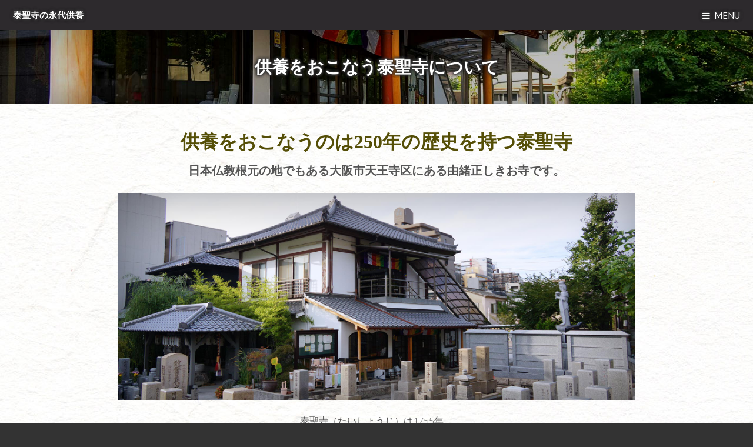

--- FILE ---
content_type: text/html; charset=UTF-8
request_url: http://osaka-eitaikuyo.com/taisyoji.php
body_size: 17930
content:
<!DOCTYPE HTML>
<html prefix="og: http://ogp.me/ns#">
	<head>
		<meta charset="utf-8" />
		<title>供養をおこなう泰聖寺について | 泰聖寺の永代供養・樹木葬 | 大阪府大阪市</title>
		<meta name="description" content="【公式】泰聖寺の永代供養・樹木葬 | 大阪府大阪市は、大阪市にある開山250年の泰聖寺の永代供養サイトです。LGBTパートナーと入れる樹木葬やペットと入れる納骨壇など、様々な御相談をお受け致します。由緒あるお寺なので安心感が本当に違います。供養をおこなう泰聖寺についてのページ" />
		
		<!-- Global site tag (gtag.js) - Google Analytics -->
		<script async src="https://www.googletagmanager.com/gtag/js?id=G-3TCFB8M9QE"></script>
		<script>
		  window.dataLayer = window.dataLayer || [];
		  function gtag(){dataLayer.push(arguments);}
		  gtag('js', new Date());

		  gtag('config', 'G-3TCFB8M9QE');
		  gtag('config', 'UA-132766907-2');
		</script>
		<meta name="viewport" content="width=device-width, initial-scale=1" />
		<!--[if lte IE 8]><script src="./assets/js/ie/html5shiv.js"></script><![endif]-->
		<link rel="stylesheet" href="./assets/css/custom.css" />
		<link rel="stylesheet" href="./assets/css/libs/animate.css" />
		<!--[if lte IE 8]><link rel="stylesheet" href="./assets/css/ie8.css" /><![endif]-->
		<!--[if lte IE 9]><link rel="stylesheet" href="./assets/css/ie9.css" /><![endif]-->
		<link rel="stylesheet" href="./assets/css/colorbox.css" />
		<link href="https://fonts.googleapis.com/css?family=M+PLUS+Rounded+1c" rel="stylesheet" />
		<link rel="canonical" href="https://www.osaka-eitaikuyo.com/taisyoji.php">
			
		<meta property="og:title" content="供養をおこなう泰聖寺について | 泰聖寺の永代供養・樹木葬 | 大阪府大阪市">
		<meta property="og:type" content="article">
		<meta property="og:url" content="https://www.osaka-eitaikuyo.com/taisyoji.php">
		<meta property="og:image" content="https://www.osaka-eitaikuyo.com/images/og_index.jpg">
		<meta property="og:site_name" content="泰聖寺の永代供養・樹木葬 | 大阪府大阪市">
		<meta property="og:description" content="【公式】泰聖寺の永代供養・樹木葬 | 大阪府大阪市は、大阪市にある開山250年の泰聖寺の永代供養サイトです。LGBTパートナーと入れる樹木葬やペットと入れる納骨壇など、様々な御相談をお受け致します。由緒あるお寺なので安心感が本当に違います。供養をおこなう泰聖寺についてのページ">

		<meta name="twitter:card" content="summary_large_image" />
		<meta name="twitter:title" content="供養をおこなう泰聖寺について | 泰聖寺の永代供養・樹木葬 | 大阪府大阪市" />
		<meta name="twitter:url" content="https://www.osaka-eitaikuyo.com/taisyoji.php" />
		<meta name="twitter:description" content="【公式】泰聖寺の永代供養・樹木葬 | 大阪府大阪市は、大阪市にある開山250年の泰聖寺の永代供養サイトです。LGBTパートナーと入れる樹木葬やペットと入れる納骨壇など、様々な御相談をお受け致します。由緒あるお寺なので安心感が本当に違います。供養をおこなう泰聖寺についてのページ" />
		<meta name="twitter:image" content="https://www.osaka-eitaikuyo.com/images/og_index2.jpg" />

		<link rel="shortcut icon" href="images/favicon.ico" type="image/vnd.microsoft.icon" />
		<link rel="icon" href="images/favicon.ico" type="image/vnd.microsoft.icon" />
		</head>
	<body>
		<div id="page-wrapper">

			

				<header id="header" class="">
					<h1><a href="./">泰聖寺の永代供養</span></a></h1>
					<a href="#nav"><span>Menu</span></a>
				</header>

				

				<nav id="nav">
					<ul class="links">
						<li><a href="./index.php">Home</a></li>
						<li><a href="./taisyoji.php">泰聖寺について</a></li>
						<li><a href="./eitaikuyo.php">永代供養合祀墓について</a></li>
						<li><a href="./jumokuso.php">樹木葬庭苑墓地について</a></li>
						<li><a href="./shakanoukotsudo.php">泰聖寺釈迦納骨堂について</a></li>
						<li><a href="./tomb.php">お墓・お骨預かりについて</a></li>
						<li><a href="./close-tomb.php">墓じまいについて</a></li>
						<li><a href="./ihai_butsudan.php">位牌お預かり・仏壇処分について</a></li>
						<li><a href="./eitaikuyo_info.php">一心寺の近くで納骨・分骨・改葬したい方へ</a></li>
						<li><a href="./eitaikuyo_info2.php">梅旧院の近くで改葬したい方へ</a></li>
						<li><a href="./faq.php">よく頂く質問</a></li>
						<li><a href="./accessmap.php">アクセス･駐車場･開門時間</a></li>
					</ul>
					<div class="" style="margin-top: 1em;">
						お問い合わせ先<br />
						<a class="link_tel" href="tel:0667799196" style="font-size: 2em; line-height: 1.1;">06-6779-9196</a>
					</div>
				</nav>

	
			<article id="main">
				<header id="subpage_title" style="background: url(images/subfront_img5.jpg) center center; background-size: cover;">
					<h1>供養をおこなう泰聖寺について</h1>
				</header>
				
				<section class="wrapper">
					<div class="inner">
						<section>
							<h2 class="part_title"><span>供養をおこなうのは250年の歴史を持つ泰聖寺</span></h2>
							<header>
								<h3>日本仏教根元の地でもある大阪市天王寺区にある由緒正しきお寺です。</h3>
								<p><img src="images/taisyoji_pic.jpg" style="width: 100%;" alt="泰聖寺"></p>
							</header>
							<p>泰聖寺（たいしょうじ）は1755年、<br class="mobile_nobr" />
							江戸幕府の八代将軍である徳川吉宗公の実弟により開山しました。</p>
							<p>
								太平洋戦争で戦災に遭い、堂宇全てを焼失しましたが、<br class="mobile_nobr" />
								戦後、柳谷観音「楊谷寺」より「十一面千手千眼観世音菩薩」を本尊として拝領し、<br class="mobile_nobr" />
								柳谷観音大阪別院として再出発、信仰道場として現在に至ります。
							</p>
						</section>
					</div>
				</section>
<hr />
				<section class="wrapper">
					<div class="inner">
						<section>
							<h2 class="part_title"><span>古来より眼にご利益のある寺院として知られています。</span></h2>
							<header>
								<h3>江戸時代より泰聖寺は、眼の神様がいるお寺として有名でした。</h3>
							</header>
							<p>泰聖寺に湧出する天王寺七名水の「金龍水・銀龍水」は、<br class="mobile_nobr" />
								江戸時代より「眼病に良い」と評判高く、<br class="mobile_nobr" />
								明治天皇の御用水とされたほど由緒あるものです。
							</p>
							<p>今でも眼病を患ったご家族やご友人を想い、<br class="mobile_nobr" />
							お守りや祈祷を求める方が泰聖寺を訪れています。</p>
							<p>※現在、井戸水は貴重である為、災害緊急時以外は開放しておりません。</p>
							<div id="inari" class="thumbnail_lineup">
								<div class="row">
									<div class="3u 6u(medium)">
										<article class="box style2">
											<a href="images/ganriki_hokora_l.jpg" class="image featured gallery"><img src="images/ganriki_hokora.jpg" alt="眼力稲荷大明神 祠" /></a>
											<h4>眼力稲荷大明神 祠</h4>
										</article>
									</div>
									<div class="3u 6u(medium)">
										<article class="box style2">
											<a href="images/ganriki_komakitsune_l.jpg" class="image featured gallery"><img src="images/ganriki_komakitsune.jpg" alt="眼力稲荷大明神 狛狐" /></a>
											<h4>眼力稲荷大明神 狛狐</h4>
										</article>
									</div>
									<div class="3u 6u(medium)">
										<article class="box style2">
											<a href="images/ganriki_ido_l.jpg" class="image featured gallery"><img src="images/ganriki_ido.jpg" alt="眼力稲荷大明神 井戸" /></a>
											<h4>眼力稲荷大明神 井戸</h4>
										</article>
									</div>
									<div class="3u 6u(medium)">
										<article class="box style2">
											<a href="images/ganriki_plate_l.jpg" class="image featured gallery"><img src="images/ganriki_plate.jpg" alt="眼力稲荷大明神 石碑" /></a>
											<h4>眼力稲荷大明神 石碑</h4>
										</article>
									</div>
								</div>
							</div>
						</section>
					</div>
				</section>
<hr />
				<section class="wrapper">
					<div class="inner">
						<section>
							<h2 class="part_title"><span>泰聖寺は先進的な取り組みをする寺院です。</span></h2>
							<header>
								<h3>全国の寺院の中でも珍しい、新しい多彩な取り組みをしている寺院です。</h3>
							</header>
							<p>
								泰聖寺では、今後皆様とより良い仏縁を結び、後世に繋いでいくため、<br class="mobile_nobr" />
								様々な取り組みをおこなっております。
							</p>
							<p>
								その一環として、世間の寺院へのニーズを把握しながら、<br class="mobile_nobr" />
								一般目線で仏教を丁寧に説明できるよう、実践方式で勉強会を開催したり、<br class="mobile_nobr" />
								地域の動物たちの保護をおこなうといった公共的な活動をおこなっております。
							</p>
							<div id="taisyoji_features" class="thumbnail_lineup">
								<div class="row">
									<div class="3u 6u(medium)">
										<article class="box style2">
											<a href="images/torikumi1l.jpg" class="image featured gallery"><img src="images/torikumi1.jpg" alt="終焉活動に関する士業向け勉強会" /></a>
											<h4>終焉活動に関する<br class="mobile_nobr" />士業向け勉強会</h4>
										</article>
									</div>
									<div class="3u 6u(medium)">
										<article class="box style2">
											<a href="images/torikumi2l.jpg" class="image featured gallery"><img src="images/torikumi2.jpg" alt="スキルアップのための僧侶間での勉強会" /></a>
											<h4>スキルアップのための<br class="mobile_nobr" />僧侶間での勉強会</h4>
										</article>
									</div>
									<div class="3u 6u(medium)">
										<article class="box style2">
											<a href="images/torikumi3l.jpg" class="image featured gallery"><img src="images/torikumi3.jpg" alt="仏教の啓蒙も兼ねた、テレビ番組制作への協力" /></a>
											<h4>仏教の啓蒙も兼ねた、<br class="mobile_nobr" />テレビ番組制作への協力</h4>
										</article>
									</div>
									<div class="3u 6u(medium)">
										<article class="box style2">
											<a href="images/torikumi4l.jpg" class="image featured gallery"><img src="images/torikumi4.jpg" alt="去勢手術も含めた地域の動物保護" /></a>
											<h4>去勢手術も含めた<br class="mobile_nobr" />地域の動物保護</h4>
										</article>
									</div>
								</div>
							</div>
								<header style="margin-top: 1.5em;">
								<h3 class="mobile_ttl_c1"><span>たくさんの信頼とご縁を頂いております。</span></h3>
								<p>泰聖寺は日本有数の寺院の聖地にあり、<br class="mobile_nobr" />最高の立地に加え、下記の点や実績からご支持を賜り、幅広いご依頼を頂いております。</p>
								<p></p>
							</header>
							<div id="presentation" class="thumbnail_lineup">
								<div class="row">
									<div class="2u 4u(medium) pk_character">
										<article class="box style2">
											<img src="images/presentation_img1.png" alt="歴史250年 泰聖寺は建立250年以上。由緒正しきお寺です。" />
									</article>
									</div>
									<div class="2u 4u(medium) pk_character">
										<article class="box style2">
											<img src="images/presentation_img2.png" alt="結縁100件/年 新規だけで年100件以上、葬儀・法事を受けています。" />
										</article>
									</div>
									<div class="2u 4u(medium) pk_character">
										<article class="box style2">
											<img src="images/presentation_img3.png" alt="志納0円 よくある定期的な寄付は、頂いておりません。" />
										</article>
									</div>
									<div class="2u 4u(medium) pk_character">
										<article class="box style2">
											<img src="images/presentation_img4.png" alt="便利8分 墓参りの為には立地も重要。泰聖寺は駅から徒歩8分。" />
										</article>
									</div>
									<div class="2u 4u(medium) pk_character">
										<article class="box style2">
											<img src="images/presentation_img5.png" alt="安心24時間 葬儀のご相談であれば、24時間いつでも連絡可能。" />
										</article>
									</div>
									<div class="2u 4u(medium) pk_character">
										<article class="box style2">
											<img src="images/presentation_img6.png" alt="信頼80% 初めて供養依頼された方が泰聖寺と縁が繋がるケース。" />
										</article>
									</div>
								</div>
							</div>
							<p></p>
						</section>
					</div>
				</section>
<hr />
				<section class="wrapper">
					<div class="inner">
						<section>
							<h2 id="greeting" class="part_title"><span>皆様にとって優しい安心のお寺でありますように。</span></h2>
							<header>
								<h3>柳谷観音大阪別院 泰聖寺住職 純空壮宏よりご挨拶</h3>
								
								<p><img src="images/greeting1.jpg" style="width: 100%;" alt="柳谷観音大阪別院 泰聖寺住職 純空壮宏" /></p>
							</header>
							<p>この度は、泰聖寺永代供養のサイトにお越し頂き、<br class="mobile_nobr" />
							誠にありがとうございます。
							</p><p>
							泰聖寺は開山創建250年、檀信徒様、縁者様にとって安心・信頼できる縁寺を目指し、<br class="mobile_nobr" />
							皆様の大切なご家族への恩返しをお手伝いすべく、<br class="mobile_nobr" />
							心を込めてお送りすることに務めてまいりました。
							</p><p>
							その結果、多くの方々にご支持を頂き、<br class="mobile_nobr" />
							NHKをはじめ多くのテレビ局・新聞社の取材を受けるなど、<br class="mobile_nobr" />
							ひとつの成果に繋がっています。
							</p><p>
							サイトをご覧になられた皆様がこれを機に寺院に再び足を運び、<br class="mobile_nobr" />
							仏事相談や終焉活動、生きる為の智慧を得て、<br class="mobile_nobr" />
							平和な暮らしを実現していくこと。
							</p><p>
							そのような機会を作るため、<br class="mobile_nobr" />
							そして泰聖寺が皆様にとって優しい安心のお寺でありますよう、<br class="mobile_nobr" />
							外部にも布教活動を続けてまいります。</p>
						</section>
					</div>
				</section>
<hr />
				<section class="wrapper">
					<div class="inner">
						<section>
							<h2 class="part_title"><span>一切衆生悉有仏性</span></h2>
							<header>
								<h3>- いっさいしゅじょうしつうぶっしょう -</h3>
								
								<p><img src="images/hondoh.jpg" style="width: 100%;" alt="一切衆生悉有仏性" /></p>
							</header>
							<p>一切衆生悉有仏性は、人から動物や草木まで、<br class="mobile_nobr" />
							生けるものは全て仏の性質を有し、平等であるとした仏教の教えです。</p>
							<p>その教えにならい、泰聖寺はあらゆるモノが<br class="mobile_nobr" />愛情を持って供養されて良いのだと考えています。</p>
						</section>
					</div>
				</section>
<hr />
			</article>

			

				<footer id="footer">
					<section class="wrapper">
						<div class="inner">
							<div class="row">
								<div class="12u">
									<article>
										<header>
											<h2>泰聖寺の永代供養</h2>
										</header>
										<p>
											〒543-0076<br />大阪府大阪市天王寺区下寺町2丁目4-10 泰聖寺<br />
										</p>
										<p>
											お問い合わせ先<br />
											TEL：<a class="link_tel" href="tel:0667799196">06-6779-9196</a><br />
											MAIL：<a href="mailto: &#105;&#110;&#102;&#111;&#64;&#116;&#97;&#105;&#115;&#121;&#111;&#106;&#105;&#46;&#99;&#111;&#109;">&#105;&#110;&#102;&#111;&#64;&#116;&#97;&#105;&#115;&#121;&#111;&#106;&#105;&#46;&#99;&#111;&#109;</a>
										</p>
										<p>
											<a href="./rule.php">利用規約</a><br />
											<a href="https://www.taisyoji.com/privacy.php" target="_blank" rel="noopener">プライバシーポリシー</a><br />
										</p>
									</article>
								</div>
							</div>
						</div>
					</section>

					<div class="copyright">
						&copy; 泰聖寺. All rights reserved.
					</div>
				</footer>
				<p class="pagetop"><a href="#top">▲</a></p>

				
		</div>

		

		<script src="./assets/js/skel.min.js"></script>
		<script src="./assets/js/jquery.min.js"></script>
		<script src="./assets/js/jquery.scrollex.min.js"></script>
		<script src="./assets/js/jquery.scrolly.min.js"></script>
		<script src="./assets/js/util.js"></script>
		<!--[if lte IE 8]><script src="./assets/js/ie/respond.min.js"></script><![endif]-->
		<script src="./assets/js/jquery.matchHeight.js"></script>
		<script src="./assets/js/footerFixed.js"></script>
		<script src="./assets/js/jquery.colorbox.js"></script>
		<script src="./assets/js/wow.js"></script>
		<script src="./assets/js/main.js"></script>
			
	</body>
</html>

--- FILE ---
content_type: text/css
request_url: http://osaka-eitaikuyo.com/assets/css/custom.css
body_size: 32509
content:
@import url("main.css");

*{
	font-family: "meiryo", "Lato", Arial, Helvetica, sans-serif;
	letter-spacing: 0 !important;
}

.fa {
    font-family: FontAwesome !important;
    font-weight: bold;
}

h1, h2, h3, h4, h5, h6 {
    font-family: "Times New Roman", "游明朝", YuMincho, "ヒラギノ明朝 ProN W3", "Hiragino Mincho ProN", "HG明朝E", "メイリオ", Meiryo, serif;
    letter-spacing: 0em;
    line-height: 1.3em;
    margin: 0 0 1em 0;
    text-transform: uppercase;
    font-weight: bold;
}

#header > h1 span{
	font-weight: inherit;
}

img {
    vertical-align: bottom;
}

table td, table th{
	font-size: 1em;
}

.mobile_boxttl1, .mobile_boxttl1 a{
    font-size: 22px;
}

.mobile_boxttl2, .mobile_boxttl2 a{
    font-size: 22px;
}

.price_underttl span{
    color: #cc0000;
}

label {
    font-size: 1em;
}

h3 span{
    font-family: "Times New Roman", "游明朝", YuMincho, "ヒラギノ明朝 ProN W3", "Hiragino Mincho ProN", "HG明朝E", "メイリオ", Meiryo, serif !important;
}

.mgn_b0{
	margin-bottom: 0;
}

a {
    color: #444444;
}

a.image.featured img {
    width: 100%;
	margin-bottom: 0.5em;
}

h2 {
    font-size: 2em;
    margin: 0 0 0.5em 0;
    padding-top: 3em;
    margin-top: -3em;
}

.pdg_t0{
    padding-top: 0;
}

h2 span{
    font-family: "Times New Roman", "游明朝", YuMincho, "ヒラギノ明朝 ProN W3", "Hiragino Mincho ProN", "HG明朝E", "メイリオ", Meiryo, serif !important;
}

h2#top_price_info, .top_12u_header h2{
    margin: 0 0 1em 0;
}

#banner2 h2 a{
font-family: "游明朝", YuMincho, "ヒラギノ明朝 ProN W3", "Hiragino Mincho ProN", "HG明朝E", "メイリオ", Meiryo, serif !important;
//text-shadow: 0 0 50px #000000;
text-shadow: #333333 1px 1px 10px, #333333 -1px 1px 10px, #333333 1px -1px 10px, #333333 -1px -1px 10px;
}

label{
	margin-bottom: 0;
}

#header {
    background-color: #2e2b2e;
    background-color: rgba(46, 43, 46, 0.95);
}

#highlight h2{
    border-left: 0.5em solid white;
}

h2{
	color: #554f07;
}

p{
	font-size: 1.1em;
	margin: 0 0 1em 0;
}

.mobile_nobr{
	display: block;
}

.mobile_br{
	display: none;
}

.mobile_br360{
	display: none;
}

.mobile_tablet_nobr{
	display: block;
}

ul.actions {
    margin-top: 1.5em;
}

ul.actions > li:first-child {
    padding-top: 0;
}

ul.actions > li {
    padding: 1em 0 0 0;
    display: block;
    
}

#header.alt > h1, #header a {
    color: white;
	text-shadow: #333333 1px 1px 5px, #333333 -1px 1px 5px, #333333 1px -1px 5px, #333333 -1px -1px 5px;
}

#header.alt {
    position: fixed;
    background-color: transparent;
    //background-color: black;
    color: #ba9fc7;
}

#main{
	background: url(../../images/bg_monyo.jpg) #ffffff;
}

#main > header {
    padding: 3em 0 2em 0;
}

.wrapper.style1 {
    background: url(../../images/bg_pic1.jpg) bottom #572961;
    -moz-background-size: cover;
    background-size: cover;
    color: #ffffff;
}

 .wrapper.style1 .button {
    background-color: rgba(255, 255, 255, 1);
    border-radius: 10px;
	color: #333333 !important;
}

.wrapper{
	padding-top: 3em;
	padding-bottom: 4em;//TOPで3→4に
}

#top_price.wrapper{
	padding-top: 2em;
	padding-bottom: 2em;
    background: url(../../images/bg_chara.png) center;
    background-size: cover;
}

#top_price.wrapper p{
    text-shadow: white 1px 1px 0px, white -1px 1px 0px, white 1px -1px 0px, white -1px -1px 0px;
}

.wrapper.style3 {
    background: url(../../images/bg_sand.png) #e4e3de;
    //border-top: #dddddd 1px solid;
    //border-bottom: #dddddd 1px solid;
}

.box{
    padding: 0.3em;
    border: none;
}

.lastchild_parag_pdg0{
	margin-bottom: 0;
}

.pk_character h3{
	margin-bottom: 0;
}

.pk_character h3 a{
	font-weight: bold;
}

.pk_character p{
	font-size: 1em;
}

.pk_character article{
	padding-bottom: 1em;
}

#characters .pk_character article.box, #inari .pk_character article.box, #kuyosai .pk_character article.box, #kuyo_option .pk_character article.box, .goods_lineup .pk_character article.box, .top_characters_lineup .pk_character article.box{
	margin-bottom: 1em;
}

body, input, select, textarea {
	line-height: 1.5em;
}

#nav{
    background-color: #786a7b;
    background: url(../../images/bg_sand.png) #555555;
    -moz-transform: translateX(21em);
    -webkit-transform: translateX(21em);
    -ms-transform: translateX(21em);
    transform: translateX(21em);
    width: 21em;
}

#nav > ul.links > li > a:not(.button) {
    line-height: 1.5em;
    padding-top: 1em;
    padding-bottom: 1em;
}

#nav input[type="submit"].special, #nav input[type="reset"].special, #nav input[type="button"].special, #nav button.special, #nav .button.special {
    color: #484848 !important;
}

input[type="submit"], input[type="reset"], input[type="button"], button, .button, .wrapper.style3 input[type="submit"], .wrapper.style3 input[type="reset"], .wrapper.style3 input[type="button"], .wrapper.style3 button, .wrapper.style3 .button {
    font-size: 1em;
    height: 3em;
    line-height: 3em;
    box-shadow: inset 0 0 0 3px rgb(53, 49, 2);
}

#banner2 .button {
    background-color: transparent;
    box-shadow: inset 0 0 0 3px rgba(255,255,255,1);
    color: black !important;
    background-color: white;
    font-weight: bold;
}

.button:hover {
	background-color: rgba(255, 255, 255, 1);
	color: #333333 !important;
}


.button{
	background-color: rgb(53, 49, 2);
	color: white !important;
	border-radius: 10px;
}

.wrapper.style1 input[type="submit"], .wrapper.style1 input[type="reset"], .wrapper.style1 input[type="button"], .wrapper.style1 button, .wrapper.style1 .button {
    box-shadow: inset 0 0 0 3px #fff;
}

#top_purple .button{
	background-color: rgba(255, 255, 255, 1);
	color: #333333 !important;
	border-radius: 10px;
}

#top_purple .button:hover{
	background-color: rgba(255, 255, 255, 0.7);
	color: #333333 !important;
}

#four .button{
	background-color: rgba(255, 255, 255, 1);
	color: #333333 !important;
	border-radius: 10px;
}

#four .button:hover{
	background-color: rgba(64, 64, 64, 1);
	color: white !important;
	border-radius: 10px;
}

#banner2 .button:hover {
	background-color: rgba(255, 255, 255, 0.575);
}

.spotlight .image, .spotlight article, .spotlight object {
    width: 45%;
}

.pagetop {
    display: none;
    position: fixed;
    bottom: 1em;
    right: 1em;
    margin: 0;
    z-index: 10000;
}

.pagetop a {
    display: block;
    width: 40px;
    height: 40px;
    background-color: rgba(0,0,0,0.7);
    text-align: center;
    color: #fff;
    font-size: 20px;
    text-decoration: none;
    line-height: 40px;
    border-radius: 40px;
}

#footer{
    padding-top: 1.5em;
    padding-bottom: 0.5em;
    background: url(../../images/bg_sand.png) #333333;
    //box-shadow:0 8px 12px -8px #000000 inset;
    box-shadow: 0 14px 20px -10px #444444 inset;
}

#footer *{
	color: white !important;
}

#footer .wrapper{
    padding-top: 1em;
    padding-bottom: 0.5em;
}

.bg-alternately:nth-child(odd).jagged-border {
  position: relative;
  -webkit-filter: drop-shadow(rgba(0, 0, 0, 0.3) 0px 1px 2px);
          filter: drop-shadow(rgba(0, 0, 0, 0.3) 0px 1px 2px);
}

.bg-alternately:nth-child(even).jagged-border {
  position: relative;
  -webkit-filter: drop-shadow(rgba(0, 0, 0, 0) 0px 1px 2px);
          filter: drop-shadow(rgba(0, 0, 0, 0) 0px 1px 2px);
}
.jagged-border:before {
  content: "";
  display: block;
  position: absolute;
  top: -5px;
  width: 100%;
  height: 5px;
}

.bg-alternately:nth-child(odd) {
  background: url(../../images/bg_monyo.jpg) #ffffff;
}

.bg-alternately:nth-child(odd):before {
  background: -webkit-linear-gradient(45deg, transparent 33.333%, #ffffff 33.333%, #ffffff 66.667%, transparent 66.667%), -webkit-linear-gradient(135deg, transparent 33.333%, #ffffff 33.333%, #ffffff 66.667%, transparent 66.667%);
  background: linear-gradient(45deg, transparent 33.333%, #ffffff 33.333%, #ffffff 66.667%, transparent 66.667%), linear-gradient(-45deg, transparent 33.333%, #ffffff 33.333%, #ffffff 66.667%, transparent 66.667%);
  background-size: 10px 20px;
}

.bg-alternately:nth-child(odd) .top_intro_price{
	font-weight: bold;
}

.bg-alternately:nth-child(even) {
  background: url(../../images/bg_sand.png) #e9e6d3;
}

.bg-alternately:nth-child(even):before {
  background: -webkit-linear-gradient(45deg, transparent 33.333%, #e9e6d3 33.333%, #e9e6d3 66.667%, transparent 66.667%), -webkit-linear-gradient(135deg, transparent 33.333%, #e9e6d3 33.333%, #e9e6d3 66.667%, transparent 66.667%);
  background: linear-gradient(45deg, transparent 33.333%, #e9e6d3 33.333%, #e9e6d3 66.667%, transparent 66.667%), linear-gradient(-45deg, transparent 33.333%, #e9e6d3 33.333%, #e9e6d3 66.667%, transparent 66.667%);
  background-size: 10px 20px;
}

.bg-alternately:nth-child(even) div.row {
  display: flex;
  flex-direction: row-reverse;
}

.bg-alternately:nth-child(even) h3.mobile_boxttl1{
	color: #554f07;
}

.bg-alternately:nth-child(even) .top_intro_price{
	font-weight: bold;
	color: #554f07;
}

#subpage_title{
	box-shadow: 0px 0px 60px rgba(0,0,0,0.3) inset;
}

#subpage_title h1{
	text-shadow: #333333 1px 1px 5px, #333333 -1px 1px 5px, #333333 1px -1px 5px, #333333 -1px -1px 5px;
	font-size: 2em;
	margin: 0 0 0.5em 0;
}

#main h2,#main h3,#main h4,#main p{
	text-align: center;
}

#main hr{
	margin-bottom: 0;
	margin-top: 0;
	background-color: #cccccc;
}

header h3 + p {
    margin-top: 1.5em;
}

.thumbnail_lineup .row > * {
    padding: 0 0.4em 0 0.4em;
}

.thumbnail_lineup .row {
    margin: 0 0 -1px 0em;
}

.thumbnail_lineup .row h4 {
    margin-bottom: 0.25em;
}

.thumbnail_lineup img {
    width: 100%;
}

.thumbnail_lineup .box.style2 > img, .thumbnail_lineup .box.style2 > a > img {
	margin-bottom: 1em;
}

.thumbnail_lineup .box.style2 > a.gallery > img {
	margin-bottom: 0;
}

.pricelist_price{
	
}

strong{
	font-weight: bold !important;
}

.pricelist_price span.yen1{
	font-weight: bold !important;
	font-size: 20px;
	color: #cc0000;
}

.mini_nav1{
	padding: 0 10px 2px; margin: 0;
}

.mini_nav1 li{
	display: inline-block;
	list-style-type: none;
	margin-right: 1em;
}

/*
.pricelist_lineup .row h4, .pricelist_lineup .row h4 a, .goods_lineup .row h4 a, .goods_lineup .row h4{
	color: #b53b82;
	font-size: 22px;
}
*/

.pricelist_lineup .row p, .goods_lineup .row p{
	margin-bottom: 0.5em;
}

#main .supply_h4 {
    padding: 0.5em 1.5em 0.4em;
    background: #4c4609;
    margin-bottom: 0.3em;
    border-radius: 5px;
    color: white;
    font-size: 1.05em;
    position: relative;
    display: inline-block;
}

#main .supply_h4.supply_attention_h4{
    background: #555555;
}

#main .supply_h4_wrap {
    width: 100%;
    text-align: center;
}

#main .half_pdg {
    padding-left: 0.5em;
    padding-right: 0.5em;
}

#main .supply_text1 {
    background: #f1eebf;
    padding: 1.8em 1em 1em;
    margin-top: -1.5em;
    z-index: 2;
    border-radius: 4px;
}

#main .supply_text1.type_bg_white {
    background: #ffffff;
    border-left: 4px solid #cccccc;
    border-right: 4px solid #cccccc;
    border-radius: 15px;
    margin-top: 1em;
}


#main .supply_text1 p{
    margin-bottom: 0.3em;
    text-indent: -1em;
    margin-left: 1em;
	text-align: left;
}

#main .supply_text1.supply_attention_text{
    background: #cccccc;
}

#main .supply_text1.supply_attention_text p{
	font-size: 0.9em;
    margin-bottom: 0;
}

#presentation .box{
	border: 0;
    margin-bottom: 0;
}

#presentation .pk_character {
    padding: 0;
}

#presentation .pk_character article {
    padding-bottom: 0;
}


.under_thumb_btn, .under_thumb_btn2{
    width: 100%;
    background: #7f7c53;
    padding: 0.5em;
    line-height: 1.3;
    border-radius: 30px;
    text-align: center;
    display: block;
    color: white;
    text-decoration: none;
}

.under_thumb_btn2{
	width: 45%;
	margin-left: 3%;
	display: inline-block;
}

.accordion {
	margin: 0 auto;
}

.accordion input {
	display: none;
}
.accordion label {
	display: block;
	//background: #9fb7d4;
	background: #89865f;
	cursor: pointer;
	padding: 10px;
	text-indent: -0.55em;
    padding-left: 2em;
	color: white;
}
.accordion label:hover {
	background: #e3e19d;
	color: #333333;
}
.accordion .ac-cont {
	transition: 0.2s;
	height: 0;
	overflow: hidden;
	background: #fafafa;
	padding: 0 10px;
	margin-bottom: 0.5em;
	border: 1px solid #dddddd;
    border-top: 0;
}
.accordion input:checked + .ac-cont {
	height: auto;
	padding: 1em;
}

.accordion .ac-cont table td{
	font-size: 95%;
	padding: 0.5em;
}

.accordion .ac-cont table td, .accordion .ac-cont table th{
    display: table-cell;
    vertical-align: middle;
    padding: 0.75em;
	font-size: 1em;
}

table.alt tbody tr td,table.alt tbody tr th {
    border-color: rgba(144, 144, 144, 0.25);
    padding: 0.75em;
}
table.alt tbody tr td,table.alt tbody tr th {
    border-style: solid;
    border-width: 1px;
    border-left-width: 0;
    border-top-width: 0;
}

table.alt tbody tr:first-child th {
    border-top-width: 1px;
}
table.alt tbody tr th:first-child {
    border-left-width: 1px;
}

table.flexible_table tbody tr th.plist_ttl_type1{
	border-bottom: 3px solid rgba(144, 144, 144, 0.5);
	font-weight: bold;
}

.plist_width1{
	width: 13em;
	
}

.plist_width2{
	width: 17em;
	
}

.accordion table{
	margin-bottom: 0;
}

.table_mgn_b0, .mgn_b0{
	margin-bottom: 0;
}

.table_mgn_b_half, .mgn_b_half{
	margin-bottom: 0.5em;
}

#main p.addtext_left{
	margin-top: 0.5em;
	text-align: left;
}


#main .square_ttl {
    display: inline-block;
    position: relative;
    top: 0;
    left: 0;
    width: 40px;
    height: 40px;
    padding: 0;
    margin: 0;
    margin-right: 0.5em;
    border-radius: 15%;
    color: #fff;
    font-size: 20px;
    line-height: 40px;
    text-align: center;
    text-decoration: none;
    background: #927537;
}

.circle_ttl_wrap{
	font-weight: bold;
}

.circle_ttl_wrap .square_ttl{
	font-weight: normal;
}

#main .flowparag_wrap{
    text-align: center;
    margin-bottom: 1em;

}

.flowparag{
display: inline-block;
    text-align: left;
}

#main .flowparag p{
    text-align: left;
    text-indent: -1em;
    padding-left: 1em;
}


#main div.flow_ttl_wrap {
    display: table-cell;
    vertical-align: middle;
    height: 40px;
    position: relative;
    top: -40px;
    padding-left: 50px;
}


#main div.flow_ttl_wrap h3 {
    margin: 0;
    border-bottom: 1px dotted #999999;
    font-size: 1.2em;
    width: 100%;
    font-weight: bold;
    line-height: 1.2;
}


#main .flow_text {
    margin-top: -30px;
    font-size: 1em;
    border-radius: 10px;
    background: #eeeeee;
    border: 2px solid #dddddd;
    padding: 0.9em;
    text-align: left;
}

#main .flow_sendbox_text {
    font-size: 1em;
    padding: 0.9em 0;
    text-align: left;
}

#main .flow2_thumb_wrap{
	margin-top: 1em;
}

#main .flow2_thumb{
	width: 100%;
	border-radius: 8px;
}

#main .flow_text p, #main .flow_sendbox_text p{
    text-align: left;
}

#main .flow_text p:last-child, #main .flow_sendbox_text p:last-child {
    margin-bottom: auto;
}

.flow_indiv{
	margin-top: 2em;
}

.flow_indiv{
	margin-top: 1em;
}

#main h3.mobile_ttl_c1{
	text-align: center;
}

#main h3.mobile_ttl_c2{
	text-align: center;
	margin-top: 2em;
}
#option_list{
	padding-top: 4em;
    margin-top: -4em;
}

#main h3.mobile_ttl_c1:before, #main h3.mobile_ttl_c2:before{
	content: "- ";
	position: relative;
    left: 1em;
}

#main h3.mobile_ttl_c1:after, #main h3.mobile_ttl_c2:after{
	content: " -";
	position: relative;
    left: -1em;
}

#main h3.mobile_ttl_c1 span, #main h3.mobile_ttl_c2 span{
	display: inline-block;
    border-bottom: 1px dotted #333333;
    padding: 0 1.2em 0.2em;
    color: #554f07;
}

#main .kaso_pricelist_add{
	margin-top: 0.5em;
}

#main .kaso_pricelist_add p{
	font-size: 90%;
	text-align: left;
}

#main .goods_thumbnail .box{
	margin-bottom: 1em;
}

.mini_nav1_wrapper {
	width: 100%; margin-bottom: 2em; background: #f1eebf; padding: 10px; border-radius: 30px; text-align: center;
}

h2.index_header_a{
	color: #b53b82;
}

#cboxPrevious, #cboxNext, #cboxSlideshow, #cboxClose {
    box-shadow: inset 0 0 0 0px rgba(64, 64, 64, 1);
}

.attention_table_td{
	width: 18em;
}

.flow_btn_br{
	display: none;
}

#nav .button {
	padding: 0;
}

.pricelist_lineup .row p.pricelist_lineup_add1{
	font-size: 90%;
    line-height: 1.3;
}

.pricelist_lineup .row p.pricelist_lineup_add1_blank1{
	display: block;
}

.pricelist_lineup .row p.pricelist_lineup_add1_blank2{
	display: block;
}

.video-container {
	position: relative;
	padding-bottom: 56.25%;
	padding-top: 30px;
	height: 0;
	overflow: hidden;
}
 
.video-container iframe,  
.video-container object,  
.video-container embed {
	position: absolute;
	top: 0;
	left: 0;
	width: 100%;
	height: 100%;
}

.image.fit {
	margin: 0;
}

ul{
	margin: 0;
}
/*
section.wrapper .row:nth-child(2n) {
    -moz-flex-direction: row-reverse;
    -webkit-flex-direction: row-reverse;
    -ms-flex-direction: row-reverse;
    flex-direction: row-reverse;
    text-align: right;
}
*/

.circle_img_10em{
	border-radius: 10em !important;
	padding: 0.3em;
	border: 2px solid rgba(118,112,34,0.6);
}

p.pricelist_price {
    background: #eeeeee;
    padding: 1em 0.3em;
    border-radius: 6px;
}

.row.row_in_flow{
	padding: 0.5em;
	margin: 0 0 -1px -1em;
}

.row.row_in_flow > * {
    padding: 0 0 0 1em;
}

ul.top_thumb_mgn1{
	margin-top: 0;
}

ul.action_btn1{
	margin-top: 0;
    margin-bottom: 2.5em;
    text-align: center;
}


#fre_faq.accordion p{
	text-align: left;
	margin: 0.5em 0 0.5em 0;
}

h2{
    font-size: 2.2em;
}

h2.index_ttl_fullsize {
    text-align: center;
    margin-bottom: 0.75em;
    font-size: 2.2em;
}

ul.checklist li:before {
    margin-right: 0.5em;
}

ul.checklist2 li:before {
    margin-right: 0.5em;
}

#main p.attention_u_pl1{
	text-align: left;
    margin-bottom: 0.5em;
}

table.pl1{
    margin-top: 1em;
    margin-bottom: 0.5em;
	border-left: 1px solid rgba(144, 144, 144, 0.25);
	border-right: 1px solid rgba(144, 144, 144, 0.25);
}

table.pl1 th{
	font-weight: bold;
}
table.pl1 td{
	border-left: 1px solid rgba(144, 144, 144, 0.25);
}

.price_underttl{
    text-align: center;
    font-size: 36px;
    margin-bottom: 0;
}

.ttllist_width1{
	width: 8em;
}

.thumbnail_lineup img.fullsizeimg1{
	width: 100%;
}

#main article.listgroup_type1 h4 {
	background-color: #554f07;
	z-index: 2;
	padding: 0.5em 0.8em 0.4em;
}
#main article.listgroup_type1 p {
	background-color: #ffffff;
    border: 1px solid #999999;
    border-radius: 0.5em;
    padding: 1.5em 1em 0.5em 1em;
    margin-left: 1em;
    margin-top: -1.4em;
    position: relative;
    text-align: left;
}

#main .row_paragtext_left p{
    text-align: left;
}

.img_size_tablet60_mobile80{
	width: 100%;
	margin-left: auto;
	margin-right: auto;
}

.add_section1 {
    background: #555555;
    text-align: center;
    padding-top: 0.5em;
    position: relative;
    padding-bottom: 0.5em;
    z-index: 2;
}

.add_section1 a{
	color: white;
	text-decoration: initial;
}
	
.add_section1 a:hover{
	text-decoration: underline;
}



/****************************************************/
/****************************************************/
/****************************************************/
/****************************************************/
/****************************************************/

/* banner2 */

#banner2 {
	background-color: #353102;
	color: #fff;
	min-height: 40em;
	height: 60vh;
	position: relative;
}

#banner2 input, #banner2 select, #banner2 textarea {
	color: #fff;
}

.banner2_parag{
    font-size: 1.7em;
    line-height: 1.35;
    font-weight: bold;
    font-family: "游明朝", YuMincho, "ヒラギノ明朝 ProN W3", "Hiragino Mincho ProN", "HG明朝E", "メイリオ", Meiryo, serif !important;
    text-shadow: #333333 1px 1px 10px, #333333 -1px 1px 10px, #333333 1px -1px 10px, #333333 -1px -1px 10px;
}

.banner2_parag a{
	text-decoration: none;
}

.banner2_title_explain{
    font-size: 1.2em;
    line-height: 1.1;
    margin-top: -1em;
	font-weight: bold;
	font-family: "游明朝", YuMincho, "ヒラギノ明朝 ProN W3", "Hiragino Mincho ProN", "HG明朝E", "メイリオ", Meiryo, serif !important;
	text-shadow: #333333 1px 1px 10px, #333333 -1px 1px 10px, #333333 1px -1px 10px, #333333 -1px -1px 10px;
}

#banner2 a {
	color: #fff;
}

#banner2 strong, #banner2 b {
	color: #fff;
}

#banner2 h1, #banner2 h2, #banner2 h3, #banner2 h4, #banner2 h5, #banner2 h6 {
	color: #fff;
}

#banner2 blockquote {
	border-left-color: rgba(255, 255, 255, 0.25);
}

#banner2 code {
	background: rgba(255, 255, 255, 0.075);
	border-color: rgba(255, 255, 255, 0.25);
}

#banner2 hr {
	border-bottom-color: rgba(255, 255, 255, 0.25);
}

#banner2:after {
	-moz-pointer-events: none;
	-webkit-pointer-events: none;
	-ms-pointer-events: none;
	pointer-events: none;
	-moz-transition: opacity 1.5s ease-in-out, visibility 1.5s;
	-webkit-transition: opacity 1.5s ease-in-out, visibility 1.5s;
	-ms-transition: opacity 1.5s ease-in-out, visibility 1.5s;
	transition: opacity 1.5s ease-in-out, visibility 1.5s;
	background: #000511;
	content: '';
	display: block;
	height: 100%;
	left: 0;
	opacity: 0;
	position: absolute;
	top: 0;
	visibility: hidden;
	width: 100%;
	z-index: 2;
}

#banner2 .indicators {
	bottom: 1.5em;
	left: 0;
	list-style: none;
	margin: 0;
	padding: 0;
	position: absolute;
	text-align: center;
	width: 100%;
	z-index: 2;
}

#banner2 .indicators li {
	cursor: pointer;
	color: rgba(255,255,255,0);
	display: inline-block;
	height: 2em;
	margin: 0 1em;
	overflow: initial;
	padding: 0;
	position: relative;
	text-indent: 2em;
	width: 15%;
}

#banner2 .indicators li:before {
	background: rgba(255, 255, 255, 0.35);
	border-radius: 10px;
	content: '';
	display: inline-block;
	height: 0.8em;
	left: 0;
	margin: 0;
	position: absolute;
	text-indent: 0;
	top: 50%;
	width: 100%;
}

#banner2 .indicators li.visible:before {
	background: #fff;
}

#banner2 > article {
	-moz-transition: opacity 1.5s ease, visibility 1.5s;
	-webkit-transition: opacity 1.5s ease, visibility 1.5s;
	-ms-transition: opacity 1.5s ease, visibility 1.5s;
	transition: opacity 1.5s ease, visibility 1.5s;
	background-attachment: fixed;
	background-position: center;
	background-repeat: no-repeat;
	background-size: cover;
	height: 100%;
	left: 0;
	opacity: 0;
	position: absolute;
	text-align: center;
	top: 0;
	visibility: hidden;
	width: 100%;
	z-index: 0;
}

#banner2 > article:before {
	content: '';
	display: inline-block;
	height: 100%;
	vertical-align: middle;
}

#banner2 > article:after {
	content: '';
	display: block;
	width: 100%;
	height: 100%;
	position: absolute;
	top: 0;
	left: 0;
	background: #000;
	opacity: 0.4;
}

#banner2 > article .inner {
	position: relative;
	display: inline-block;
	vertical-align: middle;
	z-index: 1;
	padding: 30px;
	margin-top: 3em;
	//background-color: rgba(35, 26, 1,0.75);
	//box-shadow: 0px 0px 100px 60px rgba(0,0,10,0.1) inset;
}
	#banner2 > article .inner > :last-child {
		margin-bottom: 0;
	}

#banner2 > article h2 {
	font-weight: 800;
	font-size: 2.75em;
	padding-bottom: 0;
	margin: 0 0 0.5em 0;
	text-shadow: #333333 1px 1px 10px, #333333 -1px 1px 10px, #333333 1px -1px 10px, #333333 -1px -1px 10px;
}

	#banner2 > article h2:after {
		display: none;
	}

#banner2 > article img {
	display: none;
}

#banner2 > article.visible {
	opacity: 1;
	visibility: visible;
}

#banner2 > article.top {
	z-index: 1;
}

#banner2 > article.instant {
	-moz-transition: none !important;
	-webkit-transition: none !important;
	-ms-transition: none !important;
	transition: none !important;
}

body.is-loading #banner2:after {
	opacity: 1.0;
	visibility: visible;
}

div#top_blog_update {
    text-align: left;
}

div#top_blog_update .post-date{
	font-weight: bold;
}

div#top_blog_update .post-date, div#top_blog_update .post-title{
    margin-bottom: 0.5em;
}

ul.checklist li {
    text-indent: -1.8em;
    padding-left: 1.8em;
    font-size: 1.3em;
    line-height: 1.3;
}

ul.checklist2 li {
    text-indent: 0;
    padding-left: 0;
    font-size: 1em;
    line-height: 1.3;
    margin-bottom: 0.5em;
}

#main .img_parallel_text1 p{
    text-align: left;
}

#noukotsu_plan1 h4.mobile_boxttl1{
	font-size: 19px;
	margin-bottom: 0.5em;
}

/****************************************************/
/****************************************************/
/****************************************************/
/****************************************************/
/****************************************************/

		@media screen and (max-width: 1280px) {

			#banner2 {
				min-height: 30em;
				height: 55vh;
			}

				#banner2 > article h2 {
					font-size: 2.25em;
				}

		}

		@media screen and (max-width: 980px) {
			
			h2{
				font-size: 1.8em;
			}
			
			#banner2 {
				min-height: 35em;
				height: 60vh;
			}

			#banner2 > article {
				background-attachment: scroll;
			}

		}

		@media screen and (max-width: 768px) {

			#banner2 {
				min-height: 25em;
			}

				#banner2 > article .inner {
					width: 90%;
				}

				#banner2 > article h2 {
					font-size: 1.75em;
					line-height: 1.25em;
				}

		}

		body.is-mobile #banner2 > article {
			background-attachment: scroll;
		}

@media screen and (max-width: 980px) {

	body {
	    padding-top: 56px;
	}

	#header a[href="#nav"]:before {
	    content: '\f0c9';
	    margin: 0 0.5em 0 0;
	}
	#header a[href="#nav"] > span {
	    display: inline-block;
	}

	#top_6characters h2, #top_6characters p, #top_price h2, #top_price p{
	    text-align: left;
	}

	#top_price.wrapper{
	    background: none;
	}
	
	.bg-alternately:before {
	  margin-left: -1.5em;
	}
	
	#subpage_title h1{
		font-size: 1.75em;
	}
	
	.mobile_tablet_nobr{
		display: none;
	}

	.wrapper {
	    padding-left: 1.5em;
	    padding-right: 1.5em;
	}
	
	h2.index_header_a{
		padding-top: 0;
	    margin-top: 0;
	    border-left: 0.4em solid #b53b82;
	    padding-left: 0.5em;
    }
    #main .parag_text_type2 p{
    	text-align: left;
    }

	.flow_btn_br{
		display: block;
	}

	.pricelist_lineup .row p.pricelist_lineup_add1_blank2{
		display: none;
	}
	
}

@media screen and (max-width: 768px) {

	body {
	    padding-top: 48px;
	}

	#banner2 .indicators li{
		margin: 0 0.5em;
	}

	#subpage_title h1{
		font-size: 1.75em;
	}

	.thumbnail_lineup .row > * {
	    padding: 0 0.25em 0 0.25em;
	}

	#main h2.part_title {
		margin-bottom: 1em;
	}
	
	#main h2.part_title span {
	    color: #554f07;
	    text-align: left;
	    border-left: 0.4em solid #554f07;
	    padding-left: 0.5em;
	    display: inline-block;
	}
	
	.banner2_title_explain{
	    margin-top: -0.6em;
	}

	.mobile_boxttl1, .mobile_boxttl1 a {
	    font-size: 18px;
	}

	.mobile_boxttl2, .mobile_boxttl2 a {
	    font-size: 22px;
	}

	#main h2, #main h3, #main p {
		text-align: left;
	}

	#main .box p {
		text-align: center;
	}

	#main .pk_character .box h4 {
	    text-align: left;
	}

	#main .pk_character .box h4.mobile_boxttl2{
		text-align: center;
	}

	#main .pk_character .box p:not(.pricelist_price) {
	    font-size: 0.9em;
	    line-height: 1.5em;
	    text-align: left;
	}

	.mini_nav1_wrapper {
		margin-top: -1em; width: 100%; margin-bottom: auto; background: none; padding: 0; border-radius: initial; text-align: initial;
	}
	.mini_nav1 {
		margin-bottom: 1em;
	}
	.mini_nav1 li {
		list-style-type: none;
		width: 100%;
		margin-bottom: 0.75em;
		background: #f1eebf;
		padding: 5px 15px;
		border-radius: 30px;
	}

	h2.index_header_b,h2.index_header_c,h2.index_header_d,h2.index_header_e{
		padding-top: 0;
	    margin-top: 0;
	    padding-left: 0.5em;
	    border-left: 0.4em solid #554f07;
    }
    
	h2.index_header_d{color: #554f07; }
	h2.index_header_e{text-align: left; margin-top: 1em;}
	.top_12u_header p{text-align: left;}
	

	.attention_table_td{
		width: 9em;
	}
	
	.flow_btn_br{
		display: none;
	}

	.ms_btns1 li{
		margin-top: 1em;
	}

	.image.fit {
	    margin: 2em 0 1.5em;
	}

	.bg-alternately:nth-child(even) div.row {
		display: block;
	}

	.bg-alternately.wrapper {
	    padding-top: 1em;
	    padding-bottom: 3em;
	}

	ul.actions {
	    text-align: center;
	}
	
	.thumbnail_lineup .box{
		margin-bottom: 1em;
	}

	h2.index_ttl_fullsize {
	    text-align: left;
	    margin-bottom: -0.25em;
		padding-top: 0;
		margin-top: 1em;
		padding-left: 0.5em;
		border-left: 0.4em solid #554f07;
		font-size: 1.8em;
	
	}

	.price_underttl{
	    font-size: 36px;
	}

	.plist_width1{
		width: 8em;
	}

	.plist_width2{
		width: 8em;
	}

	.thumbnail_lineup img.fullsizeimg1{
		width: 80%;
		margin-left: 10%;
	}

	.img_size_tablet60_mobile80{
		width: 60%;
		margin-bottom: 1em;
	}


}
@media screen and (max-width: 655px) {
	.ms_btns1 li a,.ms_btns1 li{width: 100%;}
	ul.ms_btns1 > li {
    	padding: 0;
	}

	.thumbnail_lineup img.fullsizeimg1{
		width: 100%;
		margin-left: 0;
	}

}
@media screen and (max-width: 480px) {

	body {
	    padding-top: 44px;
	}
	
	.wrapper {
	    padding-left: 1em;
	    padding-right: 1em;
	}	
	
	.mobile_nobr{
		display: none;
	}

	.mobile_br{
		display: block;
	}

	#banner2 > article h2 {
		font-weight: 800;
		font-size: 1.4em;
		padding-bottom: 0;
		margin: 0 0 0.5em 0;
	}

	.banner2_parag{
	    font-size: 1.2em;
	    line-height: 1.25;
	}
	
	.banner2_title_explain{
	    font-size: 0.85em;
	    line-height: 1.1;
	    margin-top: -0.5em;
	}


	h2 {
	    font-size: 1.45em;
	}
	#main h3 {
	    font-size: 1.15em;
	}
	.thumbnail_lineup .row h4 {
	    font-size: 0.9em;
	}
	.thumbnail_lineup .row h4.mobile_boxttl1{
	    font-size: 1.15em;
	}
	.thumbnail_lineup .row h4.mobile_boxttl2{
	    font-size: 1.15em;
	}
	.xsmall_mgn1{
		margin-bottom: 2em;
	}

	#header a[href="#nav"]:before {
	   // display: none;
	}
	
	#header a[href="#nav"] > span {
	    //display: none;
	}

	#subpage_title h1 {
	    font-size: 1.5em;
	}

	#main .supply_h4_wrap {
	    text-align: center;
	}

	.pricelist_lineup .row h4.mobile_boxttl1 a, .mobile_boxttl1{
		font-size: 16px;
	}

	.pricelist_lineup .row h4.mobile_boxttl2 a, .mobile_boxttl2{
		font-size: 16px;
	}

	#main .square_ttl {
	    width: 35px;
	    height: 35px;
	    line-height: 35px;
	}

	#main div.flow_ttl_wrap {
	    display: table-cell;
	    vertical-align: middle;
	    height: 35px;
	    position: relative;
	    top: -35px;
	    padding-left: 45px;
	}

	#main .flow_text{
	    margin-top: -25px;
	    min-height: auto;
	}


	#main .flow_sendbox_text{
	    min-height: auto;
	}


	.flow_indiv{
		margin-top: 1em;
	}

	.flow2_indiv{
		margin-top: 1em;
	}

	.pricelist_lineup .row h4, .pricelist_lineup .row h4 a, .goods_lineup .row h4 a {
	    font-size: 16px;
	}
	
	.pk_character p {
	    font-size: 1em;
	    line-height: 1.5em;
	}

	.flow_btn_br{
		display: block;
	}

	.pricelist_lineup .row p.pricelist_lineup_add1_blank1{
		display: none;
	}

	.pricelist_lineup .row p.pricelist_lineup_add1_blank2{
		display: none;
	}

	#main .img_parallel_text1{
	   margin-top: 1em;
	}

	.price_underttl{
	    font-size: 24px;
	}

	#main article.listgroup_type1 h4 {
		width: 100%;
	    border-radius: 0.5em 0.5em 0em 0em ;
	    text-align: left;
	}
	#main article.listgroup_type1 p {
	    margin-left: auto;
	}

	.img_size_tablet60_mobile80{
		width: 80%;
	}

}

@media screen and (max-width: 360px){

	#subpage_title h1 {
	    font-size: 1.35em;
	}

	#banner2 > article .inner {
	    width: 99%;
	}

	#banner2 > article h2 {
		font-size: 1.2em;
	}
	
	.banner2_parag{
	    font-size: 1em;
	    line-height: 1.25;
	}
	
	.mobile_boxttl1 {
	    font-size: 15px;
	}
	
	.mobile_boxttl2 {
	    font-size: 15px;
	}
	.pk_character p {
	    font-size: 0.9em;
	    line-height: 1.5em;
	}
	
	.pricelist_price span.yen1 {
		font-weight: bold !important;
		font-size: 18px;
		color: #cc0000;
	}

	h2 {
	    font-size: 1.3em;
	}
	#main h3 {
	    font-size: 1.1em;
	}
	.thumbnail_lineup .row h4 {
	    font-size: 1em;
	}
	.thumbnail_lineup .row h4.mobile_boxttl1{
	    font-size: 1em;
	}
	.thumbnail_lineup .row h4.mobile_boxttl2{
	    font-size: 1em;
	}
	.under_thumb_btn, .under_thumb_btn2 {
		font-size: 1em;
		margin-left: 5%;
	    width: 90%;
	    padding: 0.5em 0.4em;
	}
	
	.flow_inquiry_btn.under_thumb_btn2 {
	    width: 42%;
	}

	.top_characters_lineup .pk_character article.box{
		margin-bottom: 0;
	}
	
	.top_characters_lineup .row{
		margin-bottom: 1em;
	}
	

	.mobile_br360{
		display: block;
	}

	#main h3.mobile_ttl_c1.long_subttl_sw_360:after, #main h3.mobile_ttl_c2.long_subttl_sw_360:after{
		content: "";
	}

	#main h3.mobile_ttl_c1.long_subttl_sw_360:before, #main h3.mobile_ttl_c2.long_subttl_sw_360:before{
		content: "";
	}
}


@media screen and (max-width: 320px){

	h1 span.ttlcomp{
		display:none;
	}

}

--- FILE ---
content_type: text/css
request_url: http://osaka-eitaikuyo.com/assets/css/main.css
body_size: 108964
content:
@import url(font-awesome.min.css);
@import url("https://fonts.googleapis.com/css?family=Josefin+Sans:400,600|Lato:400,300");

/* Reset */

	html, body, div, span, applet, object, iframe, h1, h2, h3, h4, h5, h6, p, blockquote, pre, a, abbr, acronym, address, big, cite, code, del, dfn, em, img, ins, kbd, q, s, samp, small, strike, strong, sub, sup, tt, var, b, u, i, center, dl, dt, dd, ol, ul, li, fieldset, form, label, legend, table, caption, tbody, tfoot, thead, tr, th, td, article, aside, canvas, details, embed, figure, figcaption, footer, header, hgroup, menu, nav, output, ruby, section, summary, time, mark, audio, video {
		margin: 0;
		padding: 0;
		border: 0;
		font-size: 100%;
		font: inherit;
		vertical-align: baseline;
	}

	article, aside, details, figcaption, figure, footer, header, hgroup, menu, nav, section {
		display: block;
	}

	body {
		line-height: 1;
	}

	ol, ul {
		list-style: none;
	}

	blockquote, q {
		quotes: none;
	}

	blockquote:before, blockquote:after, q:before, q:after {
		content: '';
		content: none;
	}

	table {
		border-collapse: collapse;
		border-spacing: 0;
	}

	body {
		-webkit-text-size-adjust: none;
	}

/* Box Model */

	*, *:before, *:after {
		-moz-box-sizing: border-box;
		-webkit-box-sizing: border-box;
		box-sizing: border-box;
	}

/* Grid */

	.row {
		border-bottom: solid 1px transparent;
		-moz-box-sizing: border-box;
		-webkit-box-sizing: border-box;
		box-sizing: border-box;
	}

	.row > * {
		float: left;
		-moz-box-sizing: border-box;
		-webkit-box-sizing: border-box;
		box-sizing: border-box;
	}

	.row:after, .row:before {
		content: '';
		display: block;
		clear: both;
		height: 0;
	}

	.row.uniform > * > :first-child {
		margin-top: 0;
	}

	.row.uniform > * > :last-child {
		margin-bottom: 0;
	}

	.row.\30 \25 > * {
		padding: 0 0 0 0em;
	}

	.row.\30 \25 {
		margin: 0 0 -1px 0em;
	}

	.row.uniform.\30 \25 > * {
		padding: 0em 0 0 0em;
	}

	.row.uniform.\30 \25 {
		margin: 0em 0 -1px 0em;
	}

	.row > * {
		padding: 0 0 0 2em;
	}

	.row {
		margin: 0 0 -1px -2em;
	}

	.row.uniform > * {
		padding: 2em 0 0 2em;
	}

	.row.uniform {
		margin: -2em 0 -1px -2em;
	}

	.row.\32 00\25 > * {
		padding: 0 0 0 4em;
	}

	.row.\32 00\25 {
		margin: 0 0 -1px -4em;
	}

	.row.uniform.\32 00\25 > * {
		padding: 4em 0 0 4em;
	}

	.row.uniform.\32 00\25 {
		margin: -4em 0 -1px -4em;
	}

	.row.\31 50\25 > * {
		padding: 0 0 0 3em;
	}

	.row.\31 50\25 {
		margin: 0 0 -1px -3em;
	}

	.row.uniform.\31 50\25 > * {
		padding: 3em 0 0 3em;
	}

	.row.uniform.\31 50\25 {
		margin: -3em 0 -1px -3em;
	}

	.row.\35 0\25 > * {
		padding: 0 0 0 1em;
	}

	.row.\35 0\25 {
		margin: 0 0 -1px -1em;
	}

	.row.uniform.\35 0\25 > * {
		padding: 1em 0 0 1em;
	}

	.row.uniform.\35 0\25 {
		margin: -1em 0 -1px -1em;
	}

	.row.\32 5\25 > * {
		padding: 0 0 0 0.5em;
	}

	.row.\32 5\25 {
		margin: 0 0 -1px -0.5em;
	}

	.row.uniform.\32 5\25 > * {
		padding: 0.5em 0 0 0.5em;
	}

	.row.uniform.\32 5\25 {
		margin: -0.5em 0 -1px -0.5em;
	}

	.\31 2u, .\31 2u\24 {
		width: 100%;
		clear: none;
		margin-left: 0;
	}

	.\31 1u, .\31 1u\24 {
		width: 91.6666666667%;
		clear: none;
		margin-left: 0;
	}

	.\31 0u, .\31 0u\24 {
		width: 83.3333333333%;
		clear: none;
		margin-left: 0;
	}

	.\39 u, .\39 u\24 {
		width: 75%;
		clear: none;
		margin-left: 0;
	}

	.\38 u, .\38 u\24 {
		width: 66.6666666667%;
		clear: none;
		margin-left: 0;
	}

	.\37 u, .\37 u\24 {
		width: 58.3333333333%;
		clear: none;
		margin-left: 0;
	}

	.\36 u, .\36 u\24 {
		width: 50%;
		clear: none;
		margin-left: 0;
	}

	.\35 u, .\35 u\24 {
		width: 41.6666666667%;
		clear: none;
		margin-left: 0;
	}

	.\34 u, .\34 u\24 {
		width: 33.3333333333%;
		clear: none;
		margin-left: 0;
	}

	.\33 u, .\33 u\24 {
		width: 25%;
		clear: none;
		margin-left: 0;
	}

	.\32 u, .\32 u\24 {
		width: 16.6666666667%;
		clear: none;
		margin-left: 0;
	}

	.\31 u, .\31 u\24 {
		width: 8.3333333333%;
		clear: none;
		margin-left: 0;
	}

	.\31 2u\24 + *,
	.\31 1u\24 + *,
	.\31 0u\24 + *,
	.\39 u\24 + *,
	.\38 u\24 + *,
	.\37 u\24 + *,
	.\36 u\24 + *,
	.\35 u\24 + *,
	.\34 u\24 + *,
	.\33 u\24 + *,
	.\32 u\24 + *,
	.\31 u\24 + * {
		clear: left;
	}

	.\-11u {
		margin-left: 91.66667%;
	}

	.\-10u {
		margin-left: 83.33333%;
	}

	.\-9u {
		margin-left: 75%;
	}

	.\-8u {
		margin-left: 66.66667%;
	}

	.\-7u {
		margin-left: 58.33333%;
	}

	.\-6u {
		margin-left: 50%;
	}

	.\-5u {
		margin-left: 41.66667%;
	}

	.\-4u {
		margin-left: 33.33333%;
	}

	.\-3u {
		margin-left: 25%;
	}

	.\-2u {
		margin-left: 16.66667%;
	}

	.\-1u {
		margin-left: 8.33333%;
	}

	@media screen and (max-width: 1680px) {

		.row > * {
			padding: 0 0 0 2em;
		}

		.row {
			margin: 0 0 -1px -2em;
		}

		.row.uniform > * {
			padding: 2em 0 0 2em;
		}

		.row.uniform {
			margin: -2em 0 -1px -2em;
		}

		.row.\32 00\25 > * {
			padding: 0 0 0 4em;
		}

		.row.\32 00\25 {
			margin: 0 0 -1px -4em;
		}

		.row.uniform.\32 00\25 > * {
			padding: 4em 0 0 4em;
		}

		.row.uniform.\32 00\25 {
			margin: -4em 0 -1px -4em;
		}

		.row.\31 50\25 > * {
			padding: 0 0 0 3em;
		}

		.row.\31 50\25 {
			margin: 0 0 -1px -3em;
		}

		.row.uniform.\31 50\25 > * {
			padding: 3em 0 0 3em;
		}

		.row.uniform.\31 50\25 {
			margin: -3em 0 -1px -3em;
		}

		.row.\35 0\25 > * {
			padding: 0 0 0 1em;
		}

		.row.\35 0\25 {
			margin: 0 0 -1px -1em;
		}

		.row.uniform.\35 0\25 > * {
			padding: 1em 0 0 1em;
		}

		.row.uniform.\35 0\25 {
			margin: -1em 0 -1px -1em;
		}

		.row.\32 5\25 > * {
			padding: 0 0 0 0.5em;
		}

		.row.\32 5\25 {
			margin: 0 0 -1px -0.5em;
		}

		.row.uniform.\32 5\25 > * {
			padding: 0.5em 0 0 0.5em;
		}

		.row.uniform.\32 5\25 {
			margin: -0.5em 0 -1px -0.5em;
		}

		.\31 2u\28xlarge\29, .\31 2u\24\28xlarge\29 {
			width: 100%;
			clear: none;
			margin-left: 0;
		}

		.\31 1u\28xlarge\29, .\31 1u\24\28xlarge\29 {
			width: 91.6666666667%;
			clear: none;
			margin-left: 0;
		}

		.\31 0u\28xlarge\29, .\31 0u\24\28xlarge\29 {
			width: 83.3333333333%;
			clear: none;
			margin-left: 0;
		}

		.\39 u\28xlarge\29, .\39 u\24\28xlarge\29 {
			width: 75%;
			clear: none;
			margin-left: 0;
		}

		.\38 u\28xlarge\29, .\38 u\24\28xlarge\29 {
			width: 66.6666666667%;
			clear: none;
			margin-left: 0;
		}

		.\37 u\28xlarge\29, .\37 u\24\28xlarge\29 {
			width: 58.3333333333%;
			clear: none;
			margin-left: 0;
		}

		.\36 u\28xlarge\29, .\36 u\24\28xlarge\29 {
			width: 50%;
			clear: none;
			margin-left: 0;
		}

		.\35 u\28xlarge\29, .\35 u\24\28xlarge\29 {
			width: 41.6666666667%;
			clear: none;
			margin-left: 0;
		}

		.\34 u\28xlarge\29, .\34 u\24\28xlarge\29 {
			width: 33.3333333333%;
			clear: none;
			margin-left: 0;
		}

		.\33 u\28xlarge\29, .\33 u\24\28xlarge\29 {
			width: 25%;
			clear: none;
			margin-left: 0;
		}

		.\32 u\28xlarge\29, .\32 u\24\28xlarge\29 {
			width: 16.6666666667%;
			clear: none;
			margin-left: 0;
		}

		.\31 u\28xlarge\29, .\31 u\24\28xlarge\29 {
			width: 8.3333333333%;
			clear: none;
			margin-left: 0;
		}

		.\31 2u\24\28xlarge\29 + *,
		.\31 1u\24\28xlarge\29 + *,
		.\31 0u\24\28xlarge\29 + *,
		.\39 u\24\28xlarge\29 + *,
		.\38 u\24\28xlarge\29 + *,
		.\37 u\24\28xlarge\29 + *,
		.\36 u\24\28xlarge\29 + *,
		.\35 u\24\28xlarge\29 + *,
		.\34 u\24\28xlarge\29 + *,
		.\33 u\24\28xlarge\29 + *,
		.\32 u\24\28xlarge\29 + *,
		.\31 u\24\28xlarge\29 + * {
			clear: left;
		}

		.\-11u\28xlarge\29 {
			margin-left: 91.66667%;
		}

		.\-10u\28xlarge\29 {
			margin-left: 83.33333%;
		}

		.\-9u\28xlarge\29 {
			margin-left: 75%;
		}

		.\-8u\28xlarge\29 {
			margin-left: 66.66667%;
		}

		.\-7u\28xlarge\29 {
			margin-left: 58.33333%;
		}

		.\-6u\28xlarge\29 {
			margin-left: 50%;
		}

		.\-5u\28xlarge\29 {
			margin-left: 41.66667%;
		}

		.\-4u\28xlarge\29 {
			margin-left: 33.33333%;
		}

		.\-3u\28xlarge\29 {
			margin-left: 25%;
		}

		.\-2u\28xlarge\29 {
			margin-left: 16.66667%;
		}

		.\-1u\28xlarge\29 {
			margin-left: 8.33333%;
		}

	}

	@media screen and (max-width: 1280px) {

		.row > * {
			padding: 0 0 0 1.5em;
		}

		.row {
			margin: 0 0 -1px -1.5em;
		}

		.row.uniform > * {
			padding: 1.5em 0 0 1.5em;
		}

		.row.uniform {
			margin: -1.5em 0 -1px -1.5em;
		}

		.row.\32 00\25 > * {
			padding: 0 0 0 3em;
		}

		.row.\32 00\25 {
			margin: 0 0 -1px -3em;
		}

		.row.uniform.\32 00\25 > * {
			padding: 3em 0 0 3em;
		}

		.row.uniform.\32 00\25 {
			margin: -3em 0 -1px -3em;
		}

		.row.\31 50\25 > * {
			padding: 0 0 0 2.25em;
		}

		.row.\31 50\25 {
			margin: 0 0 -1px -2.25em;
		}

		.row.uniform.\31 50\25 > * {
			padding: 2.25em 0 0 2.25em;
		}

		.row.uniform.\31 50\25 {
			margin: -2.25em 0 -1px -2.25em;
		}

		.row.\35 0\25 > * {
			padding: 0 0 0 0.75em;
		}

		.row.\35 0\25 {
			margin: 0 0 -1px -0.75em;
		}

		.row.uniform.\35 0\25 > * {
			padding: 0.75em 0 0 0.75em;
		}

		.row.uniform.\35 0\25 {
			margin: -0.75em 0 -1px -0.75em;
		}

		.row.\32 5\25 > * {
			padding: 0 0 0 0.375em;
		}

		.row.\32 5\25 {
			margin: 0 0 -1px -0.375em;
		}

		.row.uniform.\32 5\25 > * {
			padding: 0.375em 0 0 0.375em;
		}

		.row.uniform.\32 5\25 {
			margin: -0.375em 0 -1px -0.375em;
		}

		.\31 2u\28large\29, .\31 2u\24\28large\29 {
			width: 100%;
			clear: none;
			margin-left: 0;
		}

		.\31 1u\28large\29, .\31 1u\24\28large\29 {
			width: 91.6666666667%;
			clear: none;
			margin-left: 0;
		}

		.\31 0u\28large\29, .\31 0u\24\28large\29 {
			width: 83.3333333333%;
			clear: none;
			margin-left: 0;
		}

		.\39 u\28large\29, .\39 u\24\28large\29 {
			width: 75%;
			clear: none;
			margin-left: 0;
		}

		.\38 u\28large\29, .\38 u\24\28large\29 {
			width: 66.6666666667%;
			clear: none;
			margin-left: 0;
		}

		.\37 u\28large\29, .\37 u\24\28large\29 {
			width: 58.3333333333%;
			clear: none;
			margin-left: 0;
		}

		.\36 u\28large\29, .\36 u\24\28large\29 {
			width: 50%;
			clear: none;
			margin-left: 0;
		}

		.\35 u\28large\29, .\35 u\24\28large\29 {
			width: 41.6666666667%;
			clear: none;
			margin-left: 0;
		}

		.\34 u\28large\29, .\34 u\24\28large\29 {
			width: 33.3333333333%;
			clear: none;
			margin-left: 0;
		}

		.\33 u\28large\29, .\33 u\24\28large\29 {
			width: 25%;
			clear: none;
			margin-left: 0;
		}

		.\32 u\28large\29, .\32 u\24\28large\29 {
			width: 16.6666666667%;
			clear: none;
			margin-left: 0;
		}

		.\31 u\28large\29, .\31 u\24\28large\29 {
			width: 8.3333333333%;
			clear: none;
			margin-left: 0;
		}

		.\31 2u\24\28large\29 + *,
		.\31 1u\24\28large\29 + *,
		.\31 0u\24\28large\29 + *,
		.\39 u\24\28large\29 + *,
		.\38 u\24\28large\29 + *,
		.\37 u\24\28large\29 + *,
		.\36 u\24\28large\29 + *,
		.\35 u\24\28large\29 + *,
		.\34 u\24\28large\29 + *,
		.\33 u\24\28large\29 + *,
		.\32 u\24\28large\29 + *,
		.\31 u\24\28large\29 + * {
			clear: left;
		}

		.\-11u\28large\29 {
			margin-left: 91.66667%;
		}

		.\-10u\28large\29 {
			margin-left: 83.33333%;
		}

		.\-9u\28large\29 {
			margin-left: 75%;
		}

		.\-8u\28large\29 {
			margin-left: 66.66667%;
		}

		.\-7u\28large\29 {
			margin-left: 58.33333%;
		}

		.\-6u\28large\29 {
			margin-left: 50%;
		}

		.\-5u\28large\29 {
			margin-left: 41.66667%;
		}

		.\-4u\28large\29 {
			margin-left: 33.33333%;
		}

		.\-3u\28large\29 {
			margin-left: 25%;
		}

		.\-2u\28large\29 {
			margin-left: 16.66667%;
		}

		.\-1u\28large\29 {
			margin-left: 8.33333%;
		}

	}

	@media screen and (max-width: 980px) {

		.row > * {
			padding: 0 0 0 1.5em;
		}

		.row {
			margin: 0 0 -1px -1.5em;
		}

		.row.uniform > * {
			padding: 1.5em 0 0 1.5em;
		}

		.row.uniform {
			margin: -1.5em 0 -1px -1.5em;
		}

		.row.\32 00\25 > * {
			padding: 0 0 0 3em;
		}

		.row.\32 00\25 {
			margin: 0 0 -1px -3em;
		}

		.row.uniform.\32 00\25 > * {
			padding: 3em 0 0 3em;
		}

		.row.uniform.\32 00\25 {
			margin: -3em 0 -1px -3em;
		}

		.row.\31 50\25 > * {
			padding: 0 0 0 2.25em;
		}

		.row.\31 50\25 {
			margin: 0 0 -1px -2.25em;
		}

		.row.uniform.\31 50\25 > * {
			padding: 2.25em 0 0 2.25em;
		}

		.row.uniform.\31 50\25 {
			margin: -2.25em 0 -1px -2.25em;
		}

		.row.\35 0\25 > * {
			padding: 0 0 0 0.75em;
		}

		.row.\35 0\25 {
			margin: 0 0 -1px -0.75em;
		}

		.row.uniform.\35 0\25 > * {
			padding: 0.75em 0 0 0.75em;
		}

		.row.uniform.\35 0\25 {
			margin: -0.75em 0 -1px -0.75em;
		}

		.row.\32 5\25 > * {
			padding: 0 0 0 0.375em;
		}

		.row.\32 5\25 {
			margin: 0 0 -1px -0.375em;
		}

		.row.uniform.\32 5\25 > * {
			padding: 0.375em 0 0 0.375em;
		}

		.row.uniform.\32 5\25 {
			margin: -0.375em 0 -1px -0.375em;
		}

		.\31 2u\28medium\29, .\31 2u\24\28medium\29 {
			width: 100%;
			clear: none;
			margin-left: 0;
		}

		.\31 1u\28medium\29, .\31 1u\24\28medium\29 {
			width: 91.6666666667%;
			clear: none;
			margin-left: 0;
		}

		.\31 0u\28medium\29, .\31 0u\24\28medium\29 {
			width: 83.3333333333%;
			clear: none;
			margin-left: 0;
		}

		.\39 u\28medium\29, .\39 u\24\28medium\29 {
			width: 75%;
			clear: none;
			margin-left: 0;
		}

		.\38 u\28medium\29, .\38 u\24\28medium\29 {
			width: 66.6666666667%;
			clear: none;
			margin-left: 0;
		}

		.\37 u\28medium\29, .\37 u\24\28medium\29 {
			width: 58.3333333333%;
			clear: none;
			margin-left: 0;
		}

		.\36 u\28medium\29, .\36 u\24\28medium\29 {
			width: 50%;
			clear: none;
			margin-left: 0;
		}

		.\35 u\28medium\29, .\35 u\24\28medium\29 {
			width: 41.6666666667%;
			clear: none;
			margin-left: 0;
		}

		.\34 u\28medium\29, .\34 u\24\28medium\29 {
			width: 33.3333333333%;
			clear: none;
			margin-left: 0;
		}

		.\33 u\28medium\29, .\33 u\24\28medium\29 {
			width: 25%;
			clear: none;
			margin-left: 0;
		}

		.\32 u\28medium\29, .\32 u\24\28medium\29 {
			width: 16.6666666667%;
			clear: none;
			margin-left: 0;
		}

		.\31 u\28medium\29, .\31 u\24\28medium\29 {
			width: 8.3333333333%;
			clear: none;
			margin-left: 0;
		}

		.\31 2u\24\28medium\29 + *,
		.\31 1u\24\28medium\29 + *,
		.\31 0u\24\28medium\29 + *,
		.\39 u\24\28medium\29 + *,
		.\38 u\24\28medium\29 + *,
		.\37 u\24\28medium\29 + *,
		.\36 u\24\28medium\29 + *,
		.\35 u\24\28medium\29 + *,
		.\34 u\24\28medium\29 + *,
		.\33 u\24\28medium\29 + *,
		.\32 u\24\28medium\29 + *,
		.\31 u\24\28medium\29 + * {
			clear: left;
		}

		.\-11u\28medium\29 {
			margin-left: 91.66667%;
		}

		.\-10u\28medium\29 {
			margin-left: 83.33333%;
		}

		.\-9u\28medium\29 {
			margin-left: 75%;
		}

		.\-8u\28medium\29 {
			margin-left: 66.66667%;
		}

		.\-7u\28medium\29 {
			margin-left: 58.33333%;
		}

		.\-6u\28medium\29 {
			margin-left: 50%;
		}

		.\-5u\28medium\29 {
			margin-left: 41.66667%;
		}

		.\-4u\28medium\29 {
			margin-left: 33.33333%;
		}

		.\-3u\28medium\29 {
			margin-left: 25%;
		}

		.\-2u\28medium\29 {
			margin-left: 16.66667%;
		}

		.\-1u\28medium\29 {
			margin-left: 8.33333%;
		}

	}

	@media screen and (max-width: 768px) {

		.row > * {
			padding: 0 0 0 1.25em;
		}

		.row {
			margin: 0 0 -1px -1.25em;
		}

		.row.uniform > * {
			padding: 1.25em 0 0 1.25em;
		}

		.row.uniform {
			margin: -1.25em 0 -1px -1.25em;
		}

		.row.\32 00\25 > * {
			padding: 0 0 0 2.5em;
		}

		.row.\32 00\25 {
			margin: 0 0 -1px -2.5em;
		}

		.row.uniform.\32 00\25 > * {
			padding: 2.5em 0 0 2.5em;
		}

		.row.uniform.\32 00\25 {
			margin: -2.5em 0 -1px -2.5em;
		}

		.row.\31 50\25 > * {
			padding: 0 0 0 1.875em;
		}

		.row.\31 50\25 {
			margin: 0 0 -1px -1.875em;
		}

		.row.uniform.\31 50\25 > * {
			padding: 1.875em 0 0 1.875em;
		}

		.row.uniform.\31 50\25 {
			margin: -1.875em 0 -1px -1.875em;
		}

		.row.\35 0\25 > * {
			padding: 0 0 0 0.625em;
		}

		.row.\35 0\25 {
			margin: 0 0 -1px -0.625em;
		}

		.row.uniform.\35 0\25 > * {
			padding: 0.625em 0 0 0.625em;
		}

		.row.uniform.\35 0\25 {
			margin: -0.625em 0 -1px -0.625em;
		}

		.row.\32 5\25 > * {
			padding: 0 0 0 0.3125em;
		}

		.row.\32 5\25 {
			margin: 0 0 -1px -0.3125em;
		}

		.row.uniform.\32 5\25 > * {
			padding: 0.3125em 0 0 0.3125em;
		}

		.row.uniform.\32 5\25 {
			margin: -0.3125em 0 -1px -0.3125em;
		}

		.\31 2u\28small\29, .\31 2u\24\28small\29 {
			width: 100%;
			clear: none;
			margin-left: 0;
		}

		.\31 1u\28small\29, .\31 1u\24\28small\29 {
			width: 91.6666666667%;
			clear: none;
			margin-left: 0;
		}

		.\31 0u\28small\29, .\31 0u\24\28small\29 {
			width: 83.3333333333%;
			clear: none;
			margin-left: 0;
		}

		.\39 u\28small\29, .\39 u\24\28small\29 {
			width: 75%;
			clear: none;
			margin-left: 0;
		}

		.\38 u\28small\29, .\38 u\24\28small\29 {
			width: 66.6666666667%;
			clear: none;
			margin-left: 0;
		}

		.\37 u\28small\29, .\37 u\24\28small\29 {
			width: 58.3333333333%;
			clear: none;
			margin-left: 0;
		}

		.\36 u\28small\29, .\36 u\24\28small\29 {
			width: 50%;
			clear: none;
			margin-left: 0;
		}

		.\35 u\28small\29, .\35 u\24\28small\29 {
			width: 41.6666666667%;
			clear: none;
			margin-left: 0;
		}

		.\34 u\28small\29, .\34 u\24\28small\29 {
			width: 33.3333333333%;
			clear: none;
			margin-left: 0;
		}

		.\33 u\28small\29, .\33 u\24\28small\29 {
			width: 25%;
			clear: none;
			margin-left: 0;
		}

		.\32 u\28small\29, .\32 u\24\28small\29 {
			width: 16.6666666667%;
			clear: none;
			margin-left: 0;
		}

		.\31 u\28small\29, .\31 u\24\28small\29 {
			width: 8.3333333333%;
			clear: none;
			margin-left: 0;
		}

		.\31 2u\24\28small\29 + *,
		.\31 1u\24\28small\29 + *,
		.\31 0u\24\28small\29 + *,
		.\39 u\24\28small\29 + *,
		.\38 u\24\28small\29 + *,
		.\37 u\24\28small\29 + *,
		.\36 u\24\28small\29 + *,
		.\35 u\24\28small\29 + *,
		.\34 u\24\28small\29 + *,
		.\33 u\24\28small\29 + *,
		.\32 u\24\28small\29 + *,
		.\31 u\24\28small\29 + * {
			clear: left;
		}

		.\-11u\28small\29 {
			margin-left: 91.66667%;
		}

		.\-10u\28small\29 {
			margin-left: 83.33333%;
		}

		.\-9u\28small\29 {
			margin-left: 75%;
		}

		.\-8u\28small\29 {
			margin-left: 66.66667%;
		}

		.\-7u\28small\29 {
			margin-left: 58.33333%;
		}

		.\-6u\28small\29 {
			margin-left: 50%;
		}

		.\-5u\28small\29 {
			margin-left: 41.66667%;
		}

		.\-4u\28small\29 {
			margin-left: 33.33333%;
		}

		.\-3u\28small\29 {
			margin-left: 25%;
		}

		.\-2u\28small\29 {
			margin-left: 16.66667%;
		}

		.\-1u\28small\29 {
			margin-left: 8.33333%;
		}

	}

	@media screen and (max-width: 480px) {

		.row > * {
			padding: 0 0 0 1.25em;
		}

		.row {
			margin: 0 0 -1px -1.25em;
		}

		.row.uniform > * {
			padding: 1.25em 0 0 1.25em;
		}

		.row.uniform {
			margin: -1.25em 0 -1px -1.25em;
		}

		.row.\32 00\25 > * {
			padding: 0 0 0 2.5em;
		}

		.row.\32 00\25 {
			margin: 0 0 -1px -2.5em;
		}

		.row.uniform.\32 00\25 > * {
			padding: 2.5em 0 0 2.5em;
		}

		.row.uniform.\32 00\25 {
			margin: -2.5em 0 -1px -2.5em;
		}

		.row.\31 50\25 > * {
			padding: 0 0 0 1.875em;
		}

		.row.\31 50\25 {
			margin: 0 0 -1px -1.875em;
		}

		.row.uniform.\31 50\25 > * {
			padding: 1.875em 0 0 1.875em;
		}

		.row.uniform.\31 50\25 {
			margin: -1.875em 0 -1px -1.875em;
		}

		.row.\35 0\25 > * {
			padding: 0 0 0 0.625em;
		}

		.row.\35 0\25 {
			margin: 0 0 -1px -0.625em;
		}

		.row.uniform.\35 0\25 > * {
			padding: 0.625em 0 0 0.625em;
		}

		.row.uniform.\35 0\25 {
			margin: -0.625em 0 -1px -0.625em;
		}

		.row.\32 5\25 > * {
			padding: 0 0 0 0.3125em;
		}

		.row.\32 5\25 {
			margin: 0 0 -1px -0.3125em;
		}

		.row.uniform.\32 5\25 > * {
			padding: 0.3125em 0 0 0.3125em;
		}

		.row.uniform.\32 5\25 {
			margin: -0.3125em 0 -1px -0.3125em;
		}

		.\31 2u\28xsmall\29, .\31 2u\24\28xsmall\29 {
			width: 100%;
			clear: none;
			margin-left: 0;
		}

		.\31 1u\28xsmall\29, .\31 1u\24\28xsmall\29 {
			width: 91.6666666667%;
			clear: none;
			margin-left: 0;
		}

		.\31 0u\28xsmall\29, .\31 0u\24\28xsmall\29 {
			width: 83.3333333333%;
			clear: none;
			margin-left: 0;
		}

		.\39 u\28xsmall\29, .\39 u\24\28xsmall\29 {
			width: 75%;
			clear: none;
			margin-left: 0;
		}

		.\38 u\28xsmall\29, .\38 u\24\28xsmall\29 {
			width: 66.6666666667%;
			clear: none;
			margin-left: 0;
		}

		.\37 u\28xsmall\29, .\37 u\24\28xsmall\29 {
			width: 58.3333333333%;
			clear: none;
			margin-left: 0;
		}

		.\36 u\28xsmall\29, .\36 u\24\28xsmall\29 {
			width: 50%;
			clear: none;
			margin-left: 0;
		}

		.\35 u\28xsmall\29, .\35 u\24\28xsmall\29 {
			width: 41.6666666667%;
			clear: none;
			margin-left: 0;
		}

		.\34 u\28xsmall\29, .\34 u\24\28xsmall\29 {
			width: 33.3333333333%;
			clear: none;
			margin-left: 0;
		}

		.\33 u\28xsmall\29, .\33 u\24\28xsmall\29 {
			width: 25%;
			clear: none;
			margin-left: 0;
		}

		.\32 u\28xsmall\29, .\32 u\24\28xsmall\29 {
			width: 16.6666666667%;
			clear: none;
			margin-left: 0;
		}

		.\31 u\28xsmall\29, .\31 u\24\28xsmall\29 {
			width: 8.3333333333%;
			clear: none;
			margin-left: 0;
		}

		.\31 2u\24\28xsmall\29 + *,
		.\31 1u\24\28xsmall\29 + *,
		.\31 0u\24\28xsmall\29 + *,
		.\39 u\24\28xsmall\29 + *,
		.\38 u\24\28xsmall\29 + *,
		.\37 u\24\28xsmall\29 + *,
		.\36 u\24\28xsmall\29 + *,
		.\35 u\24\28xsmall\29 + *,
		.\34 u\24\28xsmall\29 + *,
		.\33 u\24\28xsmall\29 + *,
		.\32 u\24\28xsmall\29 + *,
		.\31 u\24\28xsmall\29 + * {
			clear: left;
		}

		.\-11u\28xsmall\29 {
			margin-left: 91.66667%;
		}

		.\-10u\28xsmall\29 {
			margin-left: 83.33333%;
		}

		.\-9u\28xsmall\29 {
			margin-left: 75%;
		}

		.\-8u\28xsmall\29 {
			margin-left: 66.66667%;
		}

		.\-7u\28xsmall\29 {
			margin-left: 58.33333%;
		}

		.\-6u\28xsmall\29 {
			margin-left: 50%;
		}

		.\-5u\28xsmall\29 {
			margin-left: 41.66667%;
		}

		.\-4u\28xsmall\29 {
			margin-left: 33.33333%;
		}

		.\-3u\28xsmall\29 {
			margin-left: 25%;
		}

		.\-2u\28xsmall\29 {
			margin-left: 16.66667%;
		}

		.\-1u\28xsmall\29 {
			margin-left: 8.33333%;
		}

	}

	@media screen and (max-width: 360px) {

		.row > * {
			padding: 0 0 0 1.25em;
		}

		.row {
			margin: 0 0 -1px -1.25em;
		}

		.row.uniform > * {
			padding: 1.25em 0 0 1.25em;
		}

		.row.uniform {
			margin: -1.25em 0 -1px -1.25em;
		}

		.row.\32 00\25 > * {
			padding: 0 0 0 2.5em;
		}

		.row.\32 00\25 {
			margin: 0 0 -1px -2.5em;
		}

		.row.uniform.\32 00\25 > * {
			padding: 2.5em 0 0 2.5em;
		}

		.row.uniform.\32 00\25 {
			margin: -2.5em 0 -1px -2.5em;
		}

		.row.\31 50\25 > * {
			padding: 0 0 0 1.875em;
		}

		.row.\31 50\25 {
			margin: 0 0 -1px -1.875em;
		}

		.row.uniform.\31 50\25 > * {
			padding: 1.875em 0 0 1.875em;
		}

		.row.uniform.\31 50\25 {
			margin: -1.875em 0 -1px -1.875em;
		}

		.row.\35 0\25 > * {
			padding: 0 0 0 0.625em;
		}

		.row.\35 0\25 {
			margin: 0 0 -1px -0.625em;
		}

		.row.uniform.\35 0\25 > * {
			padding: 0.625em 0 0 0.625em;
		}

		.row.uniform.\35 0\25 {
			margin: -0.625em 0 -1px -0.625em;
		}

		.row.\32 5\25 > * {
			padding: 0 0 0 0.3125em;
		}

		.row.\32 5\25 {
			margin: 0 0 -1px -0.3125em;
		}

		.row.uniform.\32 5\25 > * {
			padding: 0.3125em 0 0 0.3125em;
		}

		.row.uniform.\32 5\25 {
			margin: -0.3125em 0 -1px -0.3125em;
		}

		.\31 2u\28xxsmall\29, .\31 2u\24\28xxsmall\29 {
			width: 100%;
			clear: none;
			margin-left: 0;
		}

		.\31 1u\28xxsmall\29, .\31 1u\24\28xxsmall\29 {
			width: 91.6666666667%;
			clear: none;
			margin-left: 0;
		}

		.\31 0u\28xxsmall\29, .\31 0u\24\28xxsmall\29 {
			width: 83.3333333333%;
			clear: none;
			margin-left: 0;
		}

		.\39 u\28xxsmall\29, .\39 u\24\28xxsmall\29 {
			width: 75%;
			clear: none;
			margin-left: 0;
		}

		.\38 u\28xxsmall\29, .\38 u\24\28xxsmall\29 {
			width: 66.6666666667%;
			clear: none;
			margin-left: 0;
		}

		.\37 u\28xxsmall\29, .\37 u\24\28xxsmall\29 {
			width: 58.3333333333%;
			clear: none;
			margin-left: 0;
		}

		.\36 u\28xxsmall\29, .\36 u\24\28xxsmall\29 {
			width: 50%;
			clear: none;
			margin-left: 0;
		}

		.\35 u\28xxsmall\29, .\35 u\24\28xxsmall\29 {
			width: 41.6666666667%;
			clear: none;
			margin-left: 0;
		}

		.\34 u\28xxsmall\29, .\34 u\24\28xxsmall\29 {
			width: 33.3333333333%;
			clear: none;
			margin-left: 0;
		}

		.\33 u\28xxsmall\29, .\33 u\24\28xxsmall\29 {
			width: 25%;
			clear: none;
			margin-left: 0;
		}

		.\32 u\28xxsmall\29, .\32 u\24\28xxsmall\29 {
			width: 16.6666666667%;
			clear: none;
			margin-left: 0;
		}

		.\31 u\28xxsmall\29, .\31 u\24\28xxsmall\29 {
			width: 8.3333333333%;
			clear: none;
			margin-left: 0;
		}

		.\31 2u\24\28xxsmall\29 + *,
		.\31 1u\24\28xxsmall\29 + *,
		.\31 0u\24\28xxsmall\29 + *,
		.\39 u\24\28xxsmall\29 + *,
		.\38 u\24\28xxsmall\29 + *,
		.\37 u\24\28xxsmall\29 + *,
		.\36 u\24\28xxsmall\29 + *,
		.\35 u\24\28xxsmall\29 + *,
		.\34 u\24\28xxsmall\29 + *,
		.\33 u\24\28xxsmall\29 + *,
		.\32 u\24\28xxsmall\29 + *,
		.\31 u\24\28xxsmall\29 + * {
			clear: left;
		}

		.\-11u\28xxsmall\29 {
			margin-left: 91.66667%;
		}

		.\-10u\28xxsmall\29 {
			margin-left: 83.33333%;
		}

		.\-9u\28xxsmall\29 {
			margin-left: 75%;
		}

		.\-8u\28xxsmall\29 {
			margin-left: 66.66667%;
		}

		.\-7u\28xxsmall\29 {
			margin-left: 58.33333%;
		}

		.\-6u\28xxsmall\29 {
			margin-left: 50%;
		}

		.\-5u\28xxsmall\29 {
			margin-left: 41.66667%;
		}

		.\-4u\28xxsmall\29 {
			margin-left: 33.33333%;
		}

		.\-3u\28xxsmall\29 {
			margin-left: 25%;
		}

		.\-2u\28xxsmall\29 {
			margin-left: 16.66667%;
		}

		.\-1u\28xxsmall\29 {
			margin-left: 8.33333%;
		}

	}

/* Basic */

	@-ms-viewport {
		width: device-width;
	}

	body {
		-ms-overflow-style: scrollbar;
	}

	@media screen and (max-width: 480px) {

		html, body {
			min-width: 320px;
		}

	}

	body.is-loading *, body.is-loading *:before, body.is-loading *:after {
		-moz-animation: none !important;
		-webkit-animation: none !important;
		-ms-animation: none !important;
		animation: none !important;
		-moz-transition: none !important;
		-webkit-transition: none !important;
		-ms-transition: none !important;
		transition: none !important;
	}

/* Type */

	html, body {
		background: #333;
	}

	#page-wrapper {
		background: #fff;
	}

	body {
		color: #555;
	}

	body, input, select, textarea {
		font-family: "Lato", Arial, Helvetica, sans-serif;
		font-size: 13pt;
		font-weight: 300;
		line-height: 1.9em;
	}

		@media screen and (max-width: 1680px) {

			body, input, select, textarea {
				font-size: 12pt;
			}

		}

		@media screen and (max-width: 1280px) {

			body, input, select, textarea {
				font-size: 11pt;
			}

		}

		@media screen and (max-width: 980px) {

			body, input, select, textarea {
				font-size: 12pt;
			}

		}

		@media screen and (max-width: 768px) {

			body, input, select, textarea {
				font-size: 12pt;
			}

		}

		@media screen and (max-width: 480px) {

			body, input, select, textarea {
				font-size: 12pt;
			}

		}

		@media screen and (max-width: 360px) {

			body, input, select, textarea {
				font-size: 11pt;
			}

		}

	a {
		text-decoration: underline;
	}

		a:hover {
			text-decoration: none;
		}

	strong, b {
		font-weight: 400;
	}

	em, i {
		font-style: italic;
	}

	p {
		margin: 0 0 2em 0;
	}

	h1, h2, h3, h4, h5, h6 {
		font-family: "Josefin Sans", Arial, Helvetica, sans-serif;
		letter-spacing: 0.1em;
		line-height: 1em;
		margin: 0 0 1em 0;
		text-transform: uppercase;
	}

		h1 a, h2 a, h3 a, h4 a, h5 a, h6 a {
			color: inherit;
			text-decoration: none;
		}

	h2 {
		font-size: 1.75em;
		line-height: 1.5em;
	}

	h3 {
		font-size: 1.35em;
		line-height: 1.5em;
	}

	h4 {
		font-size: 1.1em;
		line-height: 1.5em;
	}

	h5 {
		font-size: 0.9em;
		line-height: 1.5em;
	}

	h6 {
		font-size: 0.7em;
		line-height: 1.5em;
	}

	@media screen and (max-width: 768px) {

		h2 {
			font-size: 1.5em;
		}

		h3 {
			font-size: 1.25em;
		}

		h4 {
			font-size: 1em;
		}

	}

	sub {
		font-size: 0.8em;
		position: relative;
		top: 0.5em;
	}

	sup {
		font-size: 0.8em;
		position: relative;
		top: -0.5em;
	}

	blockquote {
		border-left-style: solid;
		border-left-width: 4px;
		font-style: italic;
		margin: 0 0 2em 0;
		padding: 0.5em 0 0.5em 2em;
	}

	code {
		border-radius: 0;
		border-style: solid;
		border-width: 1px;
		font-family: "Courier New", monospace;
		font-size: 0.9em;
		margin: 0 0.25em;
		padding: 0.25em 0.65em;
	}

	pre {
		-webkit-overflow-scrolling: touch;
		font-family: "Courier New", monospace;
		font-size: 0.9em;
		margin: 0 0 2em 0;
	}

		pre code {
			display: block;
			line-height: 1.75em;
			padding: 1em 1.5em;
			overflow-x: auto;
		}

	hr {
		border: 0;
		border-bottom-style: solid;
		border-bottom-width: 1px;
		margin: 3em 0;
	}

		hr.major {
			margin: 4em 0;
		}

	.align-left {
		text-align: left;
	}

	.align-center {
		text-align: center;
	}

	.align-right {
		text-align: right;
	}

	input, select, textarea {
		color: #555;
	}

	a {
		color: #c5a5ce;
	}

	strong, b {
		color: #555;
	}

	h1, h2, h3, h4, h5, h6 {
		color: #555;
	}

	blockquote {
		border-left-color: rgba(144, 144, 144, 0.25);
	}

	code {
		background: rgba(144, 144, 144, 0.075);
		border-color: rgba(144, 144, 144, 0.25);
	}

	hr {
		border-bottom-color: rgba(144, 144, 144, 0.25);
	}

/* Section/Article */

	section.special, article.special, header.special {
		text-align: center;
	}

	header p {
		position: relative;
		margin: 0 0 1.5em 0;
	}

	header h2 + p {
		font-size: 1.25em;
		margin-top: -0.8em;
	}

	header h3 + p {
		font-size: 1.1em;
		margin-top: -0.6em;
	}

	header h4 + p,
	header h5 + p,
	header h6 + p {
		font-size: 0.9em;
		margin-top: -0.3em;
	}

	header small {
		display: block;
		font-size: 0.85em;
		font-family: "Josefin Sans", Arial, Helvetica, sans-serif;
		letter-spacing: 0.1em;
		margin-bottom: 0.3em;
		text-transform: uppercase;
	}

	header.major {
		margin-bottom: 6em;
	}

	header.narrow {
		width: 60%;
		margin-left: auto;
		margin-right: auto;
	}

	@media screen and (max-width: 980px) {

		header.major {
			margin-bottom: 5em;
		}

		header.narrow {
			width: auto;
		}

	}

	@media screen and (max-width: 768px) {

		header h2 + p {
			font-size: 1em;
		}

		header h3 + p {
			font-size: 1em;
		}

		header.major {
			margin-bottom: 3em;
		}

	}

	@media screen and (max-width: 480px) {

		header.major {
			margin-bottom: 2em;
		}

	}

/* Form */

	form {
		margin: 0 0 2em 0;
	}

		form ul.actions {
			margin-top: 2em;
		}

	label {
		display: block;
		font-size: 0.9em;
		font-weight: 400;
		margin: 0 0 1em 0;
	}

	input[type="text"],
	input[type="password"],
	input[type="email"],
	select,
	textarea {
		-moz-appearance: none;
		-webkit-appearance: none;
		-ms-appearance: none;
		appearance: none;
		border-radius: 0;
		border-style: solid;
		border-width: 1px;
		display: block;
		outline: 0;
		padding: 0 1em;
		text-decoration: none;
		width: 100%;
	}

		input[type="text"]:invalid,
		input[type="password"]:invalid,
		input[type="email"]:invalid,
		select:invalid,
		textarea:invalid {
			box-shadow: none;
		}

	.select-wrapper {
		text-decoration: none;
		display: block;
		position: relative;
	}

		.select-wrapper:before {
			-moz-osx-font-smoothing: grayscale;
			-webkit-font-smoothing: antialiased;
			font-family: FontAwesome;
			font-style: normal;
			font-weight: normal;
			text-transform: none !important;
		}

		.select-wrapper:before {
			content: '\f078';
			display: block;
			height: 2.75em;
			line-height: 2.75em;
			pointer-events: none;
			position: absolute;
			right: 0;
			text-align: center;
			top: 0;
			width: 2.75em;
		}

		.select-wrapper select::-ms-expand {
			display: none;
		}

	input[type="text"],
	input[type="password"],
	input[type="email"],
	select {
		height: 2.75em;
	}

	textarea {
		padding: 0.75em 1em;
	}

	input[type="checkbox"],
	input[type="radio"] {
		-moz-appearance: none;
		-webkit-appearance: none;
		-ms-appearance: none;
		appearance: none;
		display: block;
		float: left;
		margin-right: -2em;
		opacity: 0;
		width: 1em;
		z-index: -1;
	}

		input[type="checkbox"] + label,
		input[type="radio"] + label {
			text-decoration: none;
			cursor: pointer;
			display: inline-block;
			font-size: 1em;
			font-weight: 300;
			padding-left: 2.4em;
			padding-right: 0.75em;
			position: relative;
		}

			input[type="checkbox"] + label:before,
			input[type="radio"] + label:before {
				-moz-osx-font-smoothing: grayscale;
				-webkit-font-smoothing: antialiased;
				font-family: FontAwesome;
				font-style: normal;
				font-weight: normal;
				text-transform: none !important;
			}

			input[type="checkbox"] + label:before,
			input[type="radio"] + label:before {
				border-radius: 0;
				border-style: solid;
				border-width: 1px;
				content: '';
				display: inline-block;
				height: 1.65em;
				left: 0;
				line-height: 1.58125em;
				position: absolute;
				text-align: center;
				top: 0;
				width: 1.65em;
			}

		input[type="checkbox"]:checked + label:before,
		input[type="radio"]:checked + label:before {
			content: '\f00c';
		}

	input[type="checkbox"] + label:before {
		border-radius: 0;
	}

	input[type="radio"] + label:before {
		border-radius: 100%;
	}

	::-webkit-input-placeholder {
		opacity: 1.0;
	}

	:-moz-placeholder {
		opacity: 1.0;
	}

	::-moz-placeholder {
		opacity: 1.0;
	}

	:-ms-input-placeholder {
		opacity: 1.0;
	}

	.formerize-placeholder {
		opacity: 1.0;
	}

	label {
		color: #555;
	}

	input[type="text"],
	input[type="password"],
	input[type="email"],
	select,
	textarea {
		background-color: rgba(144, 144, 144, 0.075);
		border-color: rgba(144, 144, 144, 0.25);
		color: inherit;
	}

		input[type="text"]:focus,
		input[type="password"]:focus,
		input[type="email"]:focus,
		select:focus,
		textarea:focus {
			border-color: #c5a5ce;
			box-shadow: 0 0 0 1px #c5a5ce;
		}

	.select-wrapper:before {
		color: rgba(144, 144, 144, 0.25);
	}

	input[type="checkbox"] + label,
	input[type="radio"] + label {
		color: #777;
	}

		input[type="checkbox"] + label:before,
		input[type="radio"] + label:before {
			background-color: rgba(144, 144, 144, 0.075);
			border-color: rgba(144, 144, 144, 0.25);
		}

	input[type="checkbox"]:checked + label:before,
	input[type="radio"]:checked + label:before {
		background-color: #c5a5ce;
		border-color: #c5a5ce;
		color: #fff;
	}

	input[type="checkbox"]:focus + label:before,
	input[type="radio"]:focus + label:before {
		border-color: #c5a5ce;
		box-shadow: 0 0 0 1px #c5a5ce;
	}

	::-webkit-input-placeholder {
		color: #bbb !important;
	}

	:-moz-placeholder {
		color: #bbb !important;
	}

	::-moz-placeholder {
		color: #bbb !important;
	}

	:-ms-input-placeholder {
		color: #bbb !important;
	}

	.formerize-placeholder {
		color: #bbb !important;
	}

	form.alt input[type="text"],
	form.alt input[type="password"],
	form.alt input[type="email"],
	form.alt select,
	form.alt textarea {
		background-color: transparent;
	}

/* Box */

	.box {
		border-radius: 0;
		border: solid 1px rgba(144, 144, 144, 0.25);
		margin-bottom: 2em;
		padding: 1.5em;
	}

		.box > :last-child,
		.box > :last-child > :last-child,
		.box > :last-child > :last-child > :last-child {
			margin-bottom: 0;
		}

		.box.alt {
			border: 0;
			border-radius: 0;
			padding: 0;
		}

/* Icon */

	.icon {
		text-decoration: none;
		border-bottom: none;
		position: relative;
	}

		.icon:before {
			-moz-osx-font-smoothing: grayscale;
			-webkit-font-smoothing: antialiased;
			font-family: FontAwesome;
			font-style: normal;
			font-weight: normal;
			text-transform: none !important;
		}

		.icon > .label {
			display: none;
		}

	.icon.alt:before {
		color: #fff;
		text-shadow: 1px 0px 0px #555, -1px 0px 0px #555, 0px 1px 0px #555, 0px -1px 0px #555;
	}

/* Image */

	.image {
		border-radius: 0;
		border: 0;
		display: inline-block;
		position: relative;
	}

		.image img {
			border-radius: 0;
			display: block;
		}

		.image.left, .image.right {
			max-width: 40%;
		}

			.image.left img, .image.right img {
				width: 100%;
			}

		.image.left {
			float: left;
			padding: 0 1.5em 1em 0;
			top: 0.25em;
		}

		.image.right {
			float: right;
			padding: 0 0 1em 1.5em;
			top: 0.25em;
		}

		.image.fit {
			display: block;
			margin: 0 0 2em 0;
			width: 100%;
		}

			.image.fit img {
				width: 100%;
			}

		.image.main {
			display: block;
			margin: 0 0 3em 0;
			width: 100%;
		}

			.image.main img {
				width: 100%;
			}

/* List */

	ol {
		list-style: decimal;
		margin: 0 0 2em 0;
		padding-left: 1.25em;
	}

		ol li {
			padding-left: 0.25em;
		}

	ul {
		list-style: disc;
		margin: 0 0 2em 0;
		padding-left: 1em;
	}

		ul li {
			padding-left: 0.5em;
		}

		ul.alt {
			list-style: none;
			padding-left: 0;
		}

			ul.alt > li {
				border-top-style: solid;
				border-top-width: 1px;
				padding: 0.5em 0;
			}

				ul.alt > li:first-child {
					border-top: 0;
					padding-top: 0;
				}

		ul.icons {
			cursor: default;
			list-style: none;
			padding-left: 0;
		}

			ul.icons > li {
				display: inline-block;
				padding: 0 1em 0 0;
			}

				ul.icons > li:last-child {
					padding-right: 0;
				}

				ul.icons > li .icon:before {
					font-size: 2em;
				}

			ul.icons.major {
				display: -moz-flex;
				display: -webkit-flex;
				display: -ms-flex;
				display: flex;
				-moz-justify-content: space-between;
				-webkit-justify-content: space-between;
				-ms-justify-content: space-between;
				justify-content: space-between;
				margin-bottom: 4em;
			}

				ul.icons.major > li {
					padding: 0;
				}

					ul.icons.major > li:first-child:before {
						content: '';
						display: block;
						height: 2px;
						left: 0;
						position: absolute;
						margin-top: 3.75em;
						width: 100%;
					}

					ul.icons.major > li > .icon {
						border-radius: 100%;
						border-style: solid;
						border-width: 2px;
						display: block;
						height: 100%;
						text-align: center;
						width: 4.25em;
						height: 4.25em;
						line-height: 4em;
						font-size: 1.75em;
					}

						ul.icons.major > li > .icon:before {
							position: relative;
						}

					ul.icons.major > li.special {
						border-width: 0;
					}

				@media screen and (max-width: 768px) {

					ul.icons.major li:first-child:before {
						margin-top: 2.5em;
					}

					ul.icons.major li > .icon {
						font-size: 1.25em;
					}

				}

				@media screen and (max-width: 480px) {

					ul.icons.major li:first-child:before {
						margin-top: 2em;
					}

					ul.icons.major li > .icon {
						font-size: 1em;
					}

				}

		ul.labeled-icons {
			display: -moz-flex;
			display: -webkit-flex;
			display: -ms-flex;
			display: flex;
			-moz-justify-content: center;
			-webkit-justify-content: center;
			-ms-justify-content: center;
			justify-content: center;
			list-style: none;
			padding-left: 0;
			text-align: center;
		}

			ul.labeled-icons > li {
				border-left-style: solid;
				border-left-width: 1px;
				padding: 0 2em;
			}

				ul.labeled-icons > li:first-child {
					border-left-width: 0;
				}

			ul.labeled-icons .icon:before {
				display: block;
			}

			@media screen and (max-width: 480px) {

				ul.labeled-icons {
					-moz-flex-wrap: wrap;
					-webkit-flex-wrap: wrap;
					-ms-flex-wrap: wrap;
					flex-wrap: wrap;
				}

					ul.labeled-icons > li {
						border-left-width: 0;
						margin-bottom: 1em;
					}

			}

		ul.actions {
			cursor: default;
			list-style: none;
			padding-left: 0;
		}

			ul.actions > li {
				display: inline-block;
				padding: 0 1em 0 0;
				vertical-align: middle;
			}

				ul.actions > li:last-child {
					padding-right: 0;
				}

			ul.actions.small > li {
				padding: 0 0.5em 0 0;
			}

			ul.actions.vertical > li {
				display: block;
				padding: 1.3em 0 0 0;
			}

				ul.actions.vertical > li:first-child {
					padding-top: 0;
				}

				ul.actions.vertical > li > * {
					margin-bottom: 0;
				}

			ul.actions.vertical.small > li {
				padding: 0.7em 0 0 0;
			}

				ul.actions.vertical.small > li:first-child {
					padding-top: 0;
				}

			ul.actions.fit {
				display: table;
				margin-left: -1em;
				padding: 0;
				table-layout: fixed;
				width: calc(100% + 1em);
			}

				ul.actions.fit > li {
					display: table-cell;
					padding: 0 0 0 1em;
				}

					ul.actions.fit > li > * {
						margin-bottom: 0;
					}

				ul.actions.fit.small {
					margin-left: -0.5em;
					width: calc(100% + 0.5em);
				}

					ul.actions.fit.small > li {
						padding: 0 0 0 0.5em;
					}

			@media screen and (max-width: 480px) {

				ul.actions {
					margin: 0 0 2em 0;
				}

					ul.actions > li {
						padding: 1em 0 0 0;
						display: block;
						text-align: center;
						width: 100%;
					}

						ul.actions > li:first-child {
							padding-top: 0;
						}

						ul.actions > li > * {
							width: 100%;
							margin: 0 !important;
						}

							ul.actions > li > *.icon:before {
								margin-left: -2em;
							}

					ul.actions.small > li {
						padding: 0.5em 0 0 0;
					}

						ul.actions.small > li:first-child {
							padding-top: 0;
						}

			}

		ul.checklist {
			list-style: none;
			padding-left: 0;
		}

			ul.checklist li {
				padding-left: 0;
				text-decoration: none;
			}

				ul.checklist li:before {
					-moz-osx-font-smoothing: grayscale;
					-webkit-font-smoothing: antialiased;
					font-family: FontAwesome;
					font-style: normal;
					font-weight: normal;
					text-transform: none !important;
				}

				ul.checklist li:before {
					content: '\f00c';
					margin-right: 0.75em;
				}

	dl {
		margin: 0 0 2em 0;
	}

		dl > dt {
			display: block;
			font-weight: 400;
			margin: 0 0 1em 0;
		}

		dl > dd {
			margin-left: 2em;
		}

	ul.alt > li {
		border-top-color: rgba(144, 144, 144, 0.25);
	}

	ul.icons.major > li:first-child:before {
		background-color: rgba(144, 144, 144, 0.25);
	}

	ul.icons.major > li > .icon {
		background-color: #fff;
		border-color: rgba(144, 144, 144, 0.25);
		color: rgba(144, 144, 144, 0.5);
	}

		ul.icons.major > li > .icon.alt:before {
			color: #fff;
			text-shadow: 1px 0px 0px rgba(144, 144, 144, 0.5), -1px 0px 0px rgba(144, 144, 144, 0.5), 0px 1px 0px rgba(144, 144, 144, 0.5), 0px -1px 0px rgba(144, 144, 144, 0.5);
		}

	ul.icons.major > li.special > .icon {
		background-color: #c5a5ce;
		border-color: transparent;
		color: #fff;
	}

		ul.icons.major > li.special > .icon.alt:before {
			color: #c5a5ce;
			text-shadow: 1px 0px 0px #fff, -1px 0px 0px #fff, 0px 1px 0px #fff, 0px -1px 0px #fff;
		}

	ul.labeled-icons > li {
		border-left-color: rgba(144, 144, 144, 0.25);
	}

		ul.labeled-icons > li > .icon:before {
			color: #c5a5ce;
		}

	ul.checklist li:before {
		color: #777;
	}

/* Table */

	.table-wrapper {
		-webkit-overflow-scrolling: touch;
		overflow-x: auto;
	}

	table {
		margin: 0 0 2em 0;
		width: 100%;
	}

		table tbody tr {
			border-style: solid;
			border-width: 1px;
			border-left: 0;
			border-right: 0;
		}

		table td {
			padding: 0.75em 0.75em;
		}

		table th {
			font-size: 0.9em;
			font-weight: 400;
			padding: 0 0.75em 0.75em 0.75em;
			text-align: left;
		}

		table thead {
			border-bottom-style: solid;
			border-bottom-width: 2px;
		}

		table tfoot {
			border-top-style: solid;
			border-top-width: 2px;
		}

		table.alt {
			border-collapse: separate;
		}

			table.alt tbody tr td {
				border-style: solid;
				border-width: 1px;
				border-left-width: 0;
				border-top-width: 0;
			}

				table.alt tbody tr td:first-child {
					border-left-width: 1px;
				}

			table.alt tbody tr:first-child td {
				border-top-width: 1px;
			}

			table.alt thead {
				border-bottom: 0;
			}

			table.alt tfoot {
				border-top: 0;
			}

	table tbody tr {
		border-color: rgba(144, 144, 144, 0.25);
	}

		table tbody tr:nth-child(2n + 1) {
			background-color: rgba(144, 144, 144, 0.075);
		}

	table th {
		color: #555;
	}

	table thead {
		border-bottom-color: rgba(144, 144, 144, 0.25);
	}

	table tfoot {
		border-top-color: rgba(144, 144, 144, 0.25);
	}

	table.alt tbody tr td {
		border-color: rgba(144, 144, 144, 0.25);
	}

/* Button */

	input[type="submit"],
	input[type="reset"],
	input[type="button"],
	button,
	.button {
		-moz-appearance: none;
		-webkit-appearance: none;
		-ms-appearance: none;
		appearance: none;
		-moz-transition: background-color 0.2s ease-in-out, color 0.2s ease-in-out;
		-webkit-transition: background-color 0.2s ease-in-out, color 0.2s ease-in-out;
		-ms-transition: background-color 0.2s ease-in-out, color 0.2s ease-in-out;
		transition: background-color 0.2s ease-in-out, color 0.2s ease-in-out;
		border-radius: 0;
		border: 0;
		cursor: pointer;
		display: inline-block;
		font-family: "Josefin Sans", Arial, Helvetica, sans-serif;
		font-size: 0.9em;
		height: 3.7em;
		letter-spacing: 0.1em;
		line-height: 3.85em;
		padding: 0 3.5em;
		text-align: center;
		text-decoration: none;
		text-transform: uppercase;
		white-space: nowrap;
	}

		input[type="submit"].icon:before,
		input[type="reset"].icon:before,
		input[type="button"].icon:before,
		button.icon:before,
		.button.icon:before {
			margin-right: 0.5em;
		}

		input[type="submit"].fit,
		input[type="reset"].fit,
		input[type="button"].fit,
		button.fit,
		.button.fit {
			display: block;
			margin: 0 0 1em 0;
			width: 100%;
		}

		input[type="submit"].small,
		input[type="reset"].small,
		input[type="button"].small,
		button.small,
		.button.small {
			font-size: 0.7em;
		}

		input[type="submit"].big,
		input[type="reset"].big,
		input[type="button"].big,
		button.big,
		.button.big {
			font-size: 1.35em;
		}

		input[type="submit"].disabled, input[type="submit"]:disabled,
		input[type="reset"].disabled,
		input[type="reset"]:disabled,
		input[type="button"].disabled,
		input[type="button"]:disabled,
		button.disabled,
		button:disabled,
		.button.disabled,
		.button:disabled {
			cursor: default;
			opacity: 0.25;
		}

		@media screen and (max-width: 480px) {

			input[type="submit"],
			input[type="reset"],
			input[type="button"],
			button,
			.button {
				padding: 0;
			}

		}

	input[type="submit"],
	input[type="reset"],
	input[type="button"],
	button,
	.button {
		background-color: transparent;
		box-shadow: inset 0 0 0 2px rgba(144, 144, 144, 0.25);
		color: #555 !important;
	}

		input[type="submit"].icon:before,
		input[type="reset"].icon:before,
		input[type="button"].icon:before,
		button.icon:before,
		.button.icon:before {
			color: #bbb;
		}

		input[type="submit"]:hover,
		input[type="reset"]:hover,
		input[type="button"]:hover,
		button:hover,
		.button:hover {
			background-color: rgba(144, 144, 144, 0.075);
		}

		input[type="submit"]:active,
		input[type="reset"]:active,
		input[type="button"]:active,
		button:active,
		.button:active {
			background-color: rgba(144, 144, 144, 0.2);
		}

		input[type="submit"].special,
		input[type="reset"].special,
		input[type="button"].special,
		button.special,
		.button.special {
			background-color: #c5a5ce;
			box-shadow: none;
			color: #fff !important;
		}

			input[type="submit"].special:hover,
			input[type="reset"].special:hover,
			input[type="button"].special:hover,
			button.special:hover,
			.button.special:hover {
				background-color: #d0b6d7;
			}

			input[type="submit"].special:active,
			input[type="reset"].special:active,
			input[type="button"].special:active,
			button.special:active,
			.button.special:active {
				background-color: #ba94c5;
			}

			input[type="submit"].special.icon:before,
			input[type="reset"].special.icon:before,
			input[type="button"].special.icon:before,
			button.special.icon:before,
			.button.special.icon:before {
				color: #fff;
			}

		input[type="submit"].alt,
		input[type="reset"].alt,
		input[type="button"].alt,
		button.alt,
		.button.alt {
			background-color: #555;
			box-shadow: none;
			color: #fff !important;
		}

			input[type="submit"].alt:hover,
			input[type="reset"].alt:hover,
			input[type="button"].alt:hover,
			button.alt:hover,
			.button.alt:hover {
				background-color: #626262;
			}

			input[type="submit"].alt:active,
			input[type="reset"].alt:active,
			input[type="button"].alt:active,
			button.alt:active,
			.button.alt:active {
				background-color: #484848;
			}

/* Wrapper */

	.wrapper {
		padding: 6em 0 4em 0 ;
		position: relative;
	}

		.wrapper > .inner {
			margin: 0 auto;
			width: 60em;
		}

		.wrapper.style1 {
			background-color: #c5a5ce;
			color: #ffffff;
		}

			.wrapper.style1 input, .wrapper.style1 select, .wrapper.style1 textarea {
				color: #ffffff;
			}

			.wrapper.style1 a {
				color: #7f4d8d;
			}

			.wrapper.style1 strong, .wrapper.style1 b {
				color: #ffffff;
			}

			.wrapper.style1 h1, .wrapper.style1 h2, .wrapper.style1 h3, .wrapper.style1 h4, .wrapper.style1 h5, .wrapper.style1 h6 {
				color: #ffffff;
			}

			.wrapper.style1 blockquote {
				border-left-color: #fff;
			}

			.wrapper.style1 code {
				background: rgba(255, 255, 255, 0.075);
				border-color: #fff;
			}

			.wrapper.style1 hr {
				border-bottom-color: #fff;
			}

			.wrapper.style1 label {
				color: #ffffff;
			}

			.wrapper.style1 input[type="text"],
			.wrapper.style1 input[type="password"],
			.wrapper.style1 input[type="email"],
			.wrapper.style1 select,
			.wrapper.style1 textarea {
				background-color: rgba(255, 255, 255, 0.075);
				border-color: #fff;
				color: inherit;
			}

				.wrapper.style1 input[type="text"]:focus,
				.wrapper.style1 input[type="password"]:focus,
				.wrapper.style1 input[type="email"]:focus,
				.wrapper.style1 select:focus,
				.wrapper.style1 textarea:focus {
					border-color: #7f4d8d;
					box-shadow: 0 0 0 1px #7f4d8d;
				}

			.wrapper.style1 .select-wrapper:before {
				color: #fff;
			}

			.wrapper.style1 input[type="checkbox"] + label,
			.wrapper.style1 input[type="radio"] + label {
				color: #f0e8f2;
			}

				.wrapper.style1 input[type="checkbox"] + label:before,
				.wrapper.style1 input[type="radio"] + label:before {
					background-color: rgba(255, 255, 255, 0.075);
					border-color: #fff;
				}

			.wrapper.style1 input[type="checkbox"]:checked + label:before,
			.wrapper.style1 input[type="radio"]:checked + label:before {
				background-color: #7f4d8d;
				border-color: #7f4d8d;
				color: #c5a5ce;
			}

			.wrapper.style1 input[type="checkbox"]:focus + label:before,
			.wrapper.style1 input[type="radio"]:focus + label:before {
				border-color: #7f4d8d;
				box-shadow: 0 0 0 1px #7f4d8d;
			}

			.wrapper.style1 ::-webkit-input-placeholder {
				color: #e7dbeb !important;
			}

			.wrapper.style1 :-moz-placeholder {
				color: #e7dbeb !important;
			}

			.wrapper.style1 ::-moz-placeholder {
				color: #e7dbeb !important;
			}

			.wrapper.style1 :-ms-input-placeholder {
				color: #e7dbeb !important;
			}

			.wrapper.style1 .formerize-placeholder {
				color: #e7dbeb !important;
			}

			.wrapper.style1 form.alt input[type="text"],
			.wrapper.style1 form.alt input[type="password"],
			.wrapper.style1 form.alt input[type="email"],
			.wrapper.style1 form.alt select,
			.wrapper.style1 form.alt textarea {
				background-color: transparent;
			}

			.wrapper.style1 ul.alt > li {
				border-top-color: #fff;
			}

			.wrapper.style1 ul.icons.major > li:first-child:before {
				background-color: #fff;
			}

			.wrapper.style1 ul.icons.major > li > .icon {
				background-color: #c5a5ce;
				border-color: #fff;
				color: #fff;
			}

				.wrapper.style1 ul.icons.major > li > .icon.alt:before {
					color: #c5a5ce;
					text-shadow: 1px 0px 0px #fff, -1px 0px 0px #fff, 0px 1px 0px #fff, 0px -1px 0px #fff;
				}

			.wrapper.style1 ul.icons.major > li.special > .icon {
				background-color: #7f4d8d;
				border-color: transparent;
				color: #c5a5ce;
			}

				.wrapper.style1 ul.icons.major > li.special > .icon.alt:before {
					color: #7f4d8d;
					text-shadow: 1px 0px 0px #c5a5ce, -1px 0px 0px #c5a5ce, 0px 1px 0px #c5a5ce, 0px -1px 0px #c5a5ce;
				}

			.wrapper.style1 ul.labeled-icons > li {
				border-left-color: #fff;
			}

				.wrapper.style1 ul.labeled-icons > li > .icon:before {
					color: #7f4d8d;
				}

			.wrapper.style1 ul.checklist li:before {
				color: #f0e8f2;
			}

			.wrapper.style1 table tbody tr {
				border-color: #fff;
			}

				.wrapper.style1 table tbody tr:nth-child(2n + 1) {
					background-color: rgba(255, 255, 255, 0.075);
				}

			.wrapper.style1 table th {
				color: #ffffff;
			}

			.wrapper.style1 table thead {
				border-bottom-color: #fff;
			}

			.wrapper.style1 table tfoot {
				border-top-color: #fff;
			}

			.wrapper.style1 table.alt tbody tr td {
				border-color: #fff;
			}

			.wrapper.style1 input[type="submit"],
			.wrapper.style1 input[type="reset"],
			.wrapper.style1 input[type="button"],
			.wrapper.style1 button,
			.wrapper.style1 .button {
				background-color: transparent;
				box-shadow: inset 0 0 0 2px #fff;
				color: #ffffff !important;
			}

				.wrapper.style1 input[type="submit"].icon:before,
				.wrapper.style1 input[type="reset"].icon:before,
				.wrapper.style1 input[type="button"].icon:before,
				.wrapper.style1 button.icon:before,
				.wrapper.style1 .button.icon:before {
					color: #e7dbeb;
				}

				.wrapper.style1 input[type="submit"]:hover,
				.wrapper.style1 input[type="reset"]:hover,
				.wrapper.style1 input[type="button"]:hover,
				.wrapper.style1 button:hover,
				.wrapper.style1 .button:hover {
					background-color: rgba(255, 255, 255, 0.075);
				}

				.wrapper.style1 input[type="submit"]:active,
				.wrapper.style1 input[type="reset"]:active,
				.wrapper.style1 input[type="button"]:active,
				.wrapper.style1 button:active,
				.wrapper.style1 .button:active {
					background-color: rgba(255, 255, 255, 0.2);
				}

				.wrapper.style1 input[type="submit"].special,
				.wrapper.style1 input[type="reset"].special,
				.wrapper.style1 input[type="button"].special,
				.wrapper.style1 button.special,
				.wrapper.style1 .button.special {
					background-color: #7f4d8d;
					box-shadow: none;
					color: #c5a5ce !important;
				}

					.wrapper.style1 input[type="submit"].special:hover,
					.wrapper.style1 input[type="reset"].special:hover,
					.wrapper.style1 input[type="button"].special:hover,
					.wrapper.style1 button.special:hover,
					.wrapper.style1 .button.special:hover {
						background-color: #8e569e;
					}

					.wrapper.style1 input[type="submit"].special:active,
					.wrapper.style1 input[type="reset"].special:active,
					.wrapper.style1 input[type="button"].special:active,
					.wrapper.style1 button.special:active,
					.wrapper.style1 .button.special:active {
						background-color: #70447d;
					}

					.wrapper.style1 input[type="submit"].special.icon:before,
					.wrapper.style1 input[type="reset"].special.icon:before,
					.wrapper.style1 input[type="button"].special.icon:before,
					.wrapper.style1 button.special.icon:before,
					.wrapper.style1 .button.special.icon:before {
						color: #c5a5ce;
					}

				.wrapper.style1 input[type="submit"].alt,
				.wrapper.style1 input[type="reset"].alt,
				.wrapper.style1 input[type="button"].alt,
				.wrapper.style1 button.alt,
				.wrapper.style1 .button.alt {
					background-color: #ffffff;
					box-shadow: none;
					color: #c5a5ce !important;
				}

					.wrapper.style1 input[type="submit"].alt:hover,
					.wrapper.style1 input[type="reset"].alt:hover,
					.wrapper.style1 input[type="button"].alt:hover,
					.wrapper.style1 button.alt:hover,
					.wrapper.style1 .button.alt:hover {
						background-color: white;
					}

					.wrapper.style1 input[type="submit"].alt:active,
					.wrapper.style1 input[type="reset"].alt:active,
					.wrapper.style1 input[type="button"].alt:active,
					.wrapper.style1 button.alt:active,
					.wrapper.style1 .button.alt:active {
						background-color: #f2f2f2;
					}

			.wrapper.style1 .icon.alt:before {
				color: #c5a5ce;
				text-shadow: 1px 0px 0px #ffffff, -1px 0px 0px #ffffff, 0px 1px 0px #ffffff, 0px -1px 0px #ffffff;
			}

		.wrapper.style2 {
			background-color: #4d494e;
			color: #ffffff;
		}

			.wrapper.style2 input, .wrapper.style2 select, .wrapper.style2 textarea {
				color: #ffffff;
			}

			.wrapper.style2 a {
				color: #ffffff;
			}

			.wrapper.style2 strong, .wrapper.style2 b {
				color: #ffffff;
			}

			.wrapper.style2 h1, .wrapper.style2 h2, .wrapper.style2 h3, .wrapper.style2 h4, .wrapper.style2 h5, .wrapper.style2 h6 {
				color: #ffffff;
			}

			.wrapper.style2 blockquote {
				border-left-color: rgba(255, 255, 255, 0.15);
			}

			.wrapper.style2 code {
				background: rgba(255, 255, 255, 0.075);
				border-color: rgba(255, 255, 255, 0.15);
			}

			.wrapper.style2 hr {
				border-bottom-color: rgba(255, 255, 255, 0.15);
			}

			.wrapper.style2 label {
				color: #ffffff;
			}

			.wrapper.style2 input[type="text"],
			.wrapper.style2 input[type="password"],
			.wrapper.style2 input[type="email"],
			.wrapper.style2 select,
			.wrapper.style2 textarea {
				background-color: rgba(255, 255, 255, 0.075);
				border-color: rgba(255, 255, 255, 0.15);
				color: inherit;
			}

				.wrapper.style2 input[type="text"]:focus,
				.wrapper.style2 input[type="password"]:focus,
				.wrapper.style2 input[type="email"]:focus,
				.wrapper.style2 select:focus,
				.wrapper.style2 textarea:focus {
					border-color: #ffffff;
					box-shadow: 0 0 0 1px #ffffff;
				}

			.wrapper.style2 .select-wrapper:before {
				color: rgba(255, 255, 255, 0.15);
			}

			.wrapper.style2 input[type="checkbox"] + label,
			.wrapper.style2 input[type="radio"] + label {
				color: #d2d1d2;
			}

				.wrapper.style2 input[type="checkbox"] + label:before,
				.wrapper.style2 input[type="radio"] + label:before {
					background-color: rgba(255, 255, 255, 0.075);
					border-color: rgba(255, 255, 255, 0.15);
				}

			.wrapper.style2 input[type="checkbox"]:checked + label:before,
			.wrapper.style2 input[type="radio"]:checked + label:before {
				background-color: #ffffff;
				border-color: #ffffff;
				color: #4d494e;
			}

			.wrapper.style2 input[type="checkbox"]:focus + label:before,
			.wrapper.style2 input[type="radio"]:focus + label:before {
				border-color: #ffffff;
				box-shadow: 0 0 0 1px #ffffff;
			}

			.wrapper.style2 ::-webkit-input-placeholder {
				color: #b7b6b8 !important;
			}

			.wrapper.style2 :-moz-placeholder {
				color: #b7b6b8 !important;
			}

			.wrapper.style2 ::-moz-placeholder {
				color: #b7b6b8 !important;
			}

			.wrapper.style2 :-ms-input-placeholder {
				color: #b7b6b8 !important;
			}

			.wrapper.style2 .formerize-placeholder {
				color: #b7b6b8 !important;
			}

			.wrapper.style2 form.alt input[type="text"],
			.wrapper.style2 form.alt input[type="password"],
			.wrapper.style2 form.alt input[type="email"],
			.wrapper.style2 form.alt select,
			.wrapper.style2 form.alt textarea {
				background-color: transparent;
			}

			.wrapper.style2 ul.alt > li {
				border-top-color: rgba(255, 255, 255, 0.15);
			}

			.wrapper.style2 ul.icons.major > li:first-child:before {
				background-color: rgba(255, 255, 255, 0.15);
			}

			.wrapper.style2 ul.icons.major > li > .icon {
				background-color: #4d494e;
				border-color: rgba(255, 255, 255, 0.15);
				color: rgba(255, 255, 255, 0.5);
			}

				.wrapper.style2 ul.icons.major > li > .icon.alt:before {
					color: #4d494e;
					text-shadow: 1px 0px 0px rgba(255, 255, 255, 0.5), -1px 0px 0px rgba(255, 255, 255, 0.5), 0px 1px 0px rgba(255, 255, 255, 0.5), 0px -1px 0px rgba(255, 255, 255, 0.5);
				}

			.wrapper.style2 ul.icons.major > li.special > .icon {
				background-color: #ffffff;
				border-color: transparent;
				color: #4d494e;
			}

				.wrapper.style2 ul.icons.major > li.special > .icon.alt:before {
					color: #ffffff;
					text-shadow: 1px 0px 0px #4d494e, -1px 0px 0px #4d494e, 0px 1px 0px #4d494e, 0px -1px 0px #4d494e;
				}

			.wrapper.style2 ul.labeled-icons > li {
				border-left-color: rgba(255, 255, 255, 0.15);
			}

				.wrapper.style2 ul.labeled-icons > li > .icon:before {
					color: #ffffff;
				}

			.wrapper.style2 ul.checklist li:before {
				color: #d2d1d2;
			}

			.wrapper.style2 table tbody tr {
				border-color: rgba(255, 255, 255, 0.15);
			}

				.wrapper.style2 table tbody tr:nth-child(2n + 1) {
					background-color: rgba(255, 255, 255, 0.075);
				}

			.wrapper.style2 table th {
				color: #ffffff;
			}

			.wrapper.style2 table thead {
				border-bottom-color: rgba(255, 255, 255, 0.15);
			}

			.wrapper.style2 table tfoot {
				border-top-color: rgba(255, 255, 255, 0.15);
			}

			.wrapper.style2 table.alt tbody tr td {
				border-color: rgba(255, 255, 255, 0.15);
			}

			.wrapper.style2 input[type="submit"],
			.wrapper.style2 input[type="reset"],
			.wrapper.style2 input[type="button"],
			.wrapper.style2 button,
			.wrapper.style2 .button {
				background-color: transparent;
				box-shadow: inset 0 0 0 2px rgba(255, 255, 255, 0.15);
				color: #ffffff !important;
			}

				.wrapper.style2 input[type="submit"].icon:before,
				.wrapper.style2 input[type="reset"].icon:before,
				.wrapper.style2 input[type="button"].icon:before,
				.wrapper.style2 button.icon:before,
				.wrapper.style2 .button.icon:before {
					color: #b7b6b8;
				}

				.wrapper.style2 input[type="submit"]:hover,
				.wrapper.style2 input[type="reset"]:hover,
				.wrapper.style2 input[type="button"]:hover,
				.wrapper.style2 button:hover,
				.wrapper.style2 .button:hover {
					background-color: rgba(255, 255, 255, 0.075);
				}

				.wrapper.style2 input[type="submit"]:active,
				.wrapper.style2 input[type="reset"]:active,
				.wrapper.style2 input[type="button"]:active,
				.wrapper.style2 button:active,
				.wrapper.style2 .button:active {
					background-color: rgba(255, 255, 255, 0.2);
				}

				.wrapper.style2 input[type="submit"].special,
				.wrapper.style2 input[type="reset"].special,
				.wrapper.style2 input[type="button"].special,
				.wrapper.style2 button.special,
				.wrapper.style2 .button.special {
					background-color: #ffffff;
					box-shadow: none;
					color: #4d494e !important;
				}

					.wrapper.style2 input[type="submit"].special:hover,
					.wrapper.style2 input[type="reset"].special:hover,
					.wrapper.style2 input[type="button"].special:hover,
					.wrapper.style2 button.special:hover,
					.wrapper.style2 .button.special:hover {
						background-color: white;
					}

					.wrapper.style2 input[type="submit"].special:active,
					.wrapper.style2 input[type="reset"].special:active,
					.wrapper.style2 input[type="button"].special:active,
					.wrapper.style2 button.special:active,
					.wrapper.style2 .button.special:active {
						background-color: #f2f2f2;
					}

					.wrapper.style2 input[type="submit"].special.icon:before,
					.wrapper.style2 input[type="reset"].special.icon:before,
					.wrapper.style2 input[type="button"].special.icon:before,
					.wrapper.style2 button.special.icon:before,
					.wrapper.style2 .button.special.icon:before {
						color: #4d494e;
					}

				.wrapper.style2 input[type="submit"].alt,
				.wrapper.style2 input[type="reset"].alt,
				.wrapper.style2 input[type="button"].alt,
				.wrapper.style2 button.alt,
				.wrapper.style2 .button.alt {
					background-color: #ffffff;
					box-shadow: none;
					color: #4d494e !important;
				}

					.wrapper.style2 input[type="submit"].alt:hover,
					.wrapper.style2 input[type="reset"].alt:hover,
					.wrapper.style2 input[type="button"].alt:hover,
					.wrapper.style2 button.alt:hover,
					.wrapper.style2 .button.alt:hover {
						background-color: white;
					}

					.wrapper.style2 input[type="submit"].alt:active,
					.wrapper.style2 input[type="reset"].alt:active,
					.wrapper.style2 input[type="button"].alt:active,
					.wrapper.style2 button.alt:active,
					.wrapper.style2 .button.alt:active {
						background-color: #f2f2f2;
					}

			.wrapper.style2 .icon.alt:before {
				color: #4d494e;
				text-shadow: 1px 0px 0px #ffffff, -1px 0px 0px #ffffff, 0px 1px 0px #ffffff, 0px -1px 0px #ffffff;
			}

		.wrapper.style3 {
			background-color: #eeefef;
			color: #555;
		}

			.wrapper.style3 input, .wrapper.style3 select, .wrapper.style3 textarea {
				color: #555;
			}

			.wrapper.style3 a {
				color: #222;
			}

			.wrapper.style3 strong, .wrapper.style3 b {
				color: #555;
			}

			.wrapper.style3 h1, .wrapper.style3 h2, .wrapper.style3 h3, .wrapper.style3 h4, .wrapper.style3 h5, .wrapper.style3 h6 {
				//color: #555;
			}

			.wrapper.style3 blockquote {
				border-left-color: rgba(144, 144, 144, 0.25);
			}

			.wrapper.style3 code {
				background: rgba(144, 144, 144, 0.075);
				border-color: rgba(144, 144, 144, 0.25);
			}

			.wrapper.style3 hr {
				border-bottom-color: rgba(144, 144, 144, 0.25);
			}

			.wrapper.style3 label {
				color: #555;
			}

			.wrapper.style3 input[type="text"],
			.wrapper.style3 input[type="password"],
			.wrapper.style3 input[type="email"],
			.wrapper.style3 select,
			.wrapper.style3 textarea {
				background-color: rgba(144, 144, 144, 0.075);
				border-color: rgba(144, 144, 144, 0.25);
				color: inherit;
			}

				.wrapper.style3 input[type="text"]:focus,
				.wrapper.style3 input[type="password"]:focus,
				.wrapper.style3 input[type="email"]:focus,
				.wrapper.style3 select:focus,
				.wrapper.style3 textarea:focus {
					border-color: #222;
					box-shadow: 0 0 0 1px #222;
				}

			.wrapper.style3 .select-wrapper:before {
				color: rgba(144, 144, 144, 0.25);
			}

			.wrapper.style3 input[type="checkbox"] + label,
			.wrapper.style3 input[type="radio"] + label {
				color: #777;
			}

				.wrapper.style3 input[type="checkbox"] + label:before,
				.wrapper.style3 input[type="radio"] + label:before {
					background-color: rgba(144, 144, 144, 0.075);
					border-color: rgba(144, 144, 144, 0.25);
				}

			.wrapper.style3 input[type="checkbox"]:checked + label:before,
			.wrapper.style3 input[type="radio"]:checked + label:before {
				background-color: #222;
				border-color: #222;
				color: #eeefef;
			}

			.wrapper.style3 input[type="checkbox"]:focus + label:before,
			.wrapper.style3 input[type="radio"]:focus + label:before {
				border-color: #222;
				box-shadow: 0 0 0 1px #222;
			}

			.wrapper.style3 ::-webkit-input-placeholder {
				color: #bbb !important;
			}

			.wrapper.style3 :-moz-placeholder {
				color: #bbb !important;
			}

			.wrapper.style3 ::-moz-placeholder {
				color: #bbb !important;
			}

			.wrapper.style3 :-ms-input-placeholder {
				color: #bbb !important;
			}

			.wrapper.style3 .formerize-placeholder {
				color: #bbb !important;
			}

			.wrapper.style3 form.alt input[type="text"],
			.wrapper.style3 form.alt input[type="password"],
			.wrapper.style3 form.alt input[type="email"],
			.wrapper.style3 form.alt select,
			.wrapper.style3 form.alt textarea {
				background-color: transparent;
			}

			.wrapper.style3 ul.alt > li {
				border-top-color: rgba(144, 144, 144, 0.25);
			}

			.wrapper.style3 ul.icons.major > li:first-child:before {
				background-color: rgba(144, 144, 144, 0.25);
			}

			.wrapper.style3 ul.icons.major > li > .icon {
				background-color: #eeefef;
				border-color: rgba(144, 144, 144, 0.25);
				color: rgba(144, 144, 144, 0.5);
			}

				.wrapper.style3 ul.icons.major > li > .icon.alt:before {
					color: #eeefef;
					text-shadow: 1px 0px 0px rgba(144, 144, 144, 0.5), -1px 0px 0px rgba(144, 144, 144, 0.5), 0px 1px 0px rgba(144, 144, 144, 0.5), 0px -1px 0px rgba(144, 144, 144, 0.5);
				}

			.wrapper.style3 ul.icons.major > li.special > .icon {
				background-color: #222;
				border-color: transparent;
				color: #eeefef;
			}

				.wrapper.style3 ul.icons.major > li.special > .icon.alt:before {
					color: #222;
					text-shadow: 1px 0px 0px #eeefef, -1px 0px 0px #eeefef, 0px 1px 0px #eeefef, 0px -1px 0px #eeefef;
				}

			.wrapper.style3 ul.labeled-icons > li {
				border-left-color: rgba(144, 144, 144, 0.25);
			}

				.wrapper.style3 ul.labeled-icons > li > .icon:before {
					color: #222;
				}

			.wrapper.style3 ul.checklist li:before {
				color: #777;
			}

			.wrapper.style3 table tbody tr {
				border-color: rgba(144, 144, 144, 0.25);
			}

				.wrapper.style3 table tbody tr:nth-child(2n + 1) {
					background-color: rgba(144, 144, 144, 0.075);
				}

			.wrapper.style3 table th {
				color: #555;
			}

			.wrapper.style3 table thead {
				border-bottom-color: rgba(144, 144, 144, 0.25);
			}

			.wrapper.style3 table tfoot {
				border-top-color: rgba(144, 144, 144, 0.25);
			}

			.wrapper.style3 table.alt tbody tr td {
				border-color: rgba(144, 144, 144, 0.25);
			}

			.wrapper.style3 input[type="submit"],
			.wrapper.style3 input[type="reset"],
			.wrapper.style3 input[type="button"],
			.wrapper.style3 button,
			.wrapper.style3 .button {
				background-color: transparent;
				box-shadow: inset 0 0 0 2px rgba(144, 144, 144, 0.25);
				color: #555 !important;
			}

				.wrapper.style3 input[type="submit"].icon:before,
				.wrapper.style3 input[type="reset"].icon:before,
				.wrapper.style3 input[type="button"].icon:before,
				.wrapper.style3 button.icon:before,
				.wrapper.style3 .button.icon:before {
					color: #bbb;
				}

				.wrapper.style3 input[type="submit"]:hover,
				.wrapper.style3 input[type="reset"]:hover,
				.wrapper.style3 input[type="button"]:hover,
				.wrapper.style3 button:hover,
				.wrapper.style3 .button:hover {
					background-color: rgba(144, 144, 144, 0.075);
				}

				.wrapper.style3 input[type="submit"]:active,
				.wrapper.style3 input[type="reset"]:active,
				.wrapper.style3 input[type="button"]:active,
				.wrapper.style3 button:active,
				.wrapper.style3 .button:active {
					background-color: rgba(144, 144, 144, 0.2);
				}

				.wrapper.style3 input[type="submit"].special,
				.wrapper.style3 input[type="reset"].special,
				.wrapper.style3 input[type="button"].special,
				.wrapper.style3 button.special,
				.wrapper.style3 .button.special {
					background-color: #222;
					box-shadow: none;
					color: #eeefef !important;
				}

					.wrapper.style3 input[type="submit"].special:hover,
					.wrapper.style3 input[type="reset"].special:hover,
					.wrapper.style3 input[type="button"].special:hover,
					.wrapper.style3 button.special:hover,
					.wrapper.style3 .button.special:hover {
						background-color: #2f2f2f;
					}

					.wrapper.style3 input[type="submit"].special:active,
					.wrapper.style3 input[type="reset"].special:active,
					.wrapper.style3 input[type="button"].special:active,
					.wrapper.style3 button.special:active,
					.wrapper.style3 .button.special:active {
						background-color: #151515;
					}

					.wrapper.style3 input[type="submit"].special.icon:before,
					.wrapper.style3 input[type="reset"].special.icon:before,
					.wrapper.style3 input[type="button"].special.icon:before,
					.wrapper.style3 button.special.icon:before,
					.wrapper.style3 .button.special.icon:before {
						color: #eeefef;
					}

				.wrapper.style3 input[type="submit"].alt,
				.wrapper.style3 input[type="reset"].alt,
				.wrapper.style3 input[type="button"].alt,
				.wrapper.style3 button.alt,
				.wrapper.style3 .button.alt {
					background-color: #555;
					box-shadow: none;
					color: #eeefef !important;
				}

					.wrapper.style3 input[type="submit"].alt:hover,
					.wrapper.style3 input[type="reset"].alt:hover,
					.wrapper.style3 input[type="button"].alt:hover,
					.wrapper.style3 button.alt:hover,
					.wrapper.style3 .button.alt:hover {
						background-color: #626262;
					}

					.wrapper.style3 input[type="submit"].alt:active,
					.wrapper.style3 input[type="reset"].alt:active,
					.wrapper.style3 input[type="button"].alt:active,
					.wrapper.style3 button.alt:active,
					.wrapper.style3 .button.alt:active {
						background-color: #484848;
					}

			.wrapper.style3 .icon.alt:before {
				color: #eeefef;
				text-shadow: 1px 0px 0px #555, -1px 0px 0px #555, 0px 1px 0px #555, 0px -1px 0px #555;
			}

		.wrapper.style4 {
			background-color: #3c3244;
			color: #ba9fc7;
		}

			.wrapper.style4 input, .wrapper.style4 select, .wrapper.style4 textarea {
				color: #ba9fc7;
			}

			.wrapper.style4 a {
				color: #ddcfe3;
			}

			.wrapper.style4 strong, .wrapper.style4 b {
				color: #ba9fc7;
			}

			.wrapper.style4 h1, .wrapper.style4 h2, .wrapper.style4 h3, .wrapper.style4 h4, .wrapper.style4 h5, .wrapper.style4 h6 {
				color: #ba9fc7;
			}

			.wrapper.style4 blockquote {
				border-left-color: #ba9fc7;
			}

			.wrapper.style4 code {
				background: rgba(255, 255, 255, 0.075);
				border-color: #ba9fc7;
			}

			.wrapper.style4 hr {
				border-bottom-color: #ba9fc7;
			}

			.wrapper.style4 label {
				color: #ba9fc7;
			}

			.wrapper.style4 input[type="text"],
			.wrapper.style4 input[type="password"],
			.wrapper.style4 input[type="email"],
			.wrapper.style4 select,
			.wrapper.style4 textarea {
				background-color: rgba(255, 255, 255, 0.075);
				border-color: #ba9fc7;
				color: inherit;
			}

				.wrapper.style4 input[type="text"]:focus,
				.wrapper.style4 input[type="password"]:focus,
				.wrapper.style4 input[type="email"]:focus,
				.wrapper.style4 select:focus,
				.wrapper.style4 textarea:focus {
					border-color: #ddcfe3;
					box-shadow: 0 0 0 1px #ddcfe3;
				}

			.wrapper.style4 .select-wrapper:before {
				color: #ba9fc7;
			}

			.wrapper.style4 input[type="checkbox"] + label,
			.wrapper.style4 input[type="radio"] + label {
				color: #ba9fc7;
			}

				.wrapper.style4 input[type="checkbox"] + label:before,
				.wrapper.style4 input[type="radio"] + label:before {
					background-color: rgba(255, 255, 255, 0.075);
					border-color: #ba9fc7;
				}

			.wrapper.style4 input[type="checkbox"]:checked + label:before,
			.wrapper.style4 input[type="radio"]:checked + label:before {
				background-color: #ddcfe3;
				border-color: #ddcfe3;
				color: #3c3244;
			}

			.wrapper.style4 input[type="checkbox"]:focus + label:before,
			.wrapper.style4 input[type="radio"]:focus + label:before {
				border-color: #ddcfe3;
				box-shadow: 0 0 0 1px #ddcfe3;
			}

			.wrapper.style4 ::-webkit-input-placeholder {
				color: #ba9fc7 !important;
			}

			.wrapper.style4 :-moz-placeholder {
				color: #ba9fc7 !important;
			}

			.wrapper.style4 ::-moz-placeholder {
				color: #ba9fc7 !important;
			}

			.wrapper.style4 :-ms-input-placeholder {
				color: #ba9fc7 !important;
			}

			.wrapper.style4 .formerize-placeholder {
				color: #ba9fc7 !important;
			}

			.wrapper.style4 form.alt input[type="text"],
			.wrapper.style4 form.alt input[type="password"],
			.wrapper.style4 form.alt input[type="email"],
			.wrapper.style4 form.alt select,
			.wrapper.style4 form.alt textarea {
				background-color: transparent;
			}

			.wrapper.style4 ul.alt > li {
				border-top-color: #ba9fc7;
			}

			.wrapper.style4 ul.icons.major > li:first-child:before {
				background-color: #ba9fc7;
			}

			.wrapper.style4 ul.icons.major > li > .icon {
				background-color: #3c3244;
				border-color: #ba9fc7;
				color: #ba9fc7;
			}

				.wrapper.style4 ul.icons.major > li > .icon.alt:before {
					color: #3c3244;
					text-shadow: 1px 0px 0px #ba9fc7, -1px 0px 0px #ba9fc7, 0px 1px 0px #ba9fc7, 0px -1px 0px #ba9fc7;
				}

			.wrapper.style4 ul.icons.major > li.special > .icon {
				background-color: #ddcfe3;
				border-color: transparent;
				color: #3c3244;
			}

				.wrapper.style4 ul.icons.major > li.special > .icon.alt:before {
					color: #ddcfe3;
					text-shadow: 1px 0px 0px #3c3244, -1px 0px 0px #3c3244, 0px 1px 0px #3c3244, 0px -1px 0px #3c3244;
				}

			.wrapper.style4 ul.labeled-icons > li {
				border-left-color: #ba9fc7;
			}

				.wrapper.style4 ul.labeled-icons > li > .icon:before {
					color: #ddcfe3;
				}

			.wrapper.style4 ul.checklist li:before {
				color: #ba9fc7;
			}

			.wrapper.style4 table tbody tr {
				border-color: #ba9fc7;
			}

				.wrapper.style4 table tbody tr:nth-child(2n + 1) {
					background-color: rgba(255, 255, 255, 0.075);
				}

			.wrapper.style4 table th {
				color: #ba9fc7;
			}

			.wrapper.style4 table thead {
				border-bottom-color: #ba9fc7;
			}

			.wrapper.style4 table tfoot {
				border-top-color: #ba9fc7;
			}

			.wrapper.style4 table.alt tbody tr td {
				border-color: #ba9fc7;
			}

			.wrapper.style4 input[type="submit"],
			.wrapper.style4 input[type="reset"],
			.wrapper.style4 input[type="button"],
			.wrapper.style4 button,
			.wrapper.style4 .button {
				background-color: transparent;
				box-shadow: inset 0 0 0 2px #ba9fc7;
				color: #ba9fc7 !important;
			}

				.wrapper.style4 input[type="submit"].icon:before,
				.wrapper.style4 input[type="reset"].icon:before,
				.wrapper.style4 input[type="button"].icon:before,
				.wrapper.style4 button.icon:before,
				.wrapper.style4 .button.icon:before {
					color: #ba9fc7;
				}

				.wrapper.style4 input[type="submit"]:hover,
				.wrapper.style4 input[type="reset"]:hover,
				.wrapper.style4 input[type="button"]:hover,
				.wrapper.style4 button:hover,
				.wrapper.style4 .button:hover {
					background-color: rgba(255, 255, 255, 0.075);
				}

				.wrapper.style4 input[type="submit"]:active,
				.wrapper.style4 input[type="reset"]:active,
				.wrapper.style4 input[type="button"]:active,
				.wrapper.style4 button:active,
				.wrapper.style4 .button:active {
					background-color: rgba(255, 255, 255, 0.2);
				}

				.wrapper.style4 input[type="submit"].special,
				.wrapper.style4 input[type="reset"].special,
				.wrapper.style4 input[type="button"].special,
				.wrapper.style4 button.special,
				.wrapper.style4 .button.special {
					background-color: #ddcfe3;
					box-shadow: none;
					color: #3c3244 !important;
				}

					.wrapper.style4 input[type="submit"].special:hover,
					.wrapper.style4 input[type="reset"].special:hover,
					.wrapper.style4 input[type="button"].special:hover,
					.wrapper.style4 button.special:hover,
					.wrapper.style4 .button.special:hover {
						background-color: #e8dfed;
					}

					.wrapper.style4 input[type="submit"].special:active,
					.wrapper.style4 input[type="reset"].special:active,
					.wrapper.style4 input[type="button"].special:active,
					.wrapper.style4 button.special:active,
					.wrapper.style4 .button.special:active {
						background-color: #d1bfda;
					}

					.wrapper.style4 input[type="submit"].special.icon:before,
					.wrapper.style4 input[type="reset"].special.icon:before,
					.wrapper.style4 input[type="button"].special.icon:before,
					.wrapper.style4 button.special.icon:before,
					.wrapper.style4 .button.special.icon:before {
						color: #3c3244;
					}

				.wrapper.style4 input[type="submit"].alt,
				.wrapper.style4 input[type="reset"].alt,
				.wrapper.style4 input[type="button"].alt,
				.wrapper.style4 button.alt,
				.wrapper.style4 .button.alt {
					background-color: #ba9fc7;
					box-shadow: none;
					color: #3c3244 !important;
				}

					.wrapper.style4 input[type="submit"].alt:hover,
					.wrapper.style4 input[type="reset"].alt:hover,
					.wrapper.style4 input[type="button"].alt:hover,
					.wrapper.style4 button.alt:hover,
					.wrapper.style4 .button.alt:hover {
						background-color: #c6afd0;
					}

					.wrapper.style4 input[type="submit"].alt:active,
					.wrapper.style4 input[type="reset"].alt:active,
					.wrapper.style4 input[type="button"].alt:active,
					.wrapper.style4 button.alt:active,
					.wrapper.style4 .button.alt:active {
						background-color: #ae8fbe;
					}

			.wrapper.style4 .icon.alt:before {
				color: #3c3244;
				text-shadow: 1px 0px 0px #ba9fc7, -1px 0px 0px #ba9fc7, 0px 1px 0px #ba9fc7, 0px -1px 0px #ba9fc7;
			}

		.wrapper.style5 {
			background-color: #a585ae;
			color: #ffffff;
		}

			.wrapper.style5 input, .wrapper.style5 select, .wrapper.style5 textarea {
				color: #ffffff;
			}

			.wrapper.style5 a {
				color: #ffffff;
			}

			.wrapper.style5 strong, .wrapper.style5 b {
				color: #ffffff;
			}

			.wrapper.style5 h1, .wrapper.style5 h2, .wrapper.style5 h3, .wrapper.style5 h4, .wrapper.style5 h5, .wrapper.style5 h6 {
				color: #ffffff;
			}

			.wrapper.style5 blockquote {
				border-left-color: #fff;
			}

			.wrapper.style5 code {
				background: rgba(255, 255, 255, 0.075);
				border-color: #fff;
			}

			.wrapper.style5 hr {
				border-bottom-color: #fff;
			}

			.wrapper.style5 label {
				color: #ffffff;
			}

			.wrapper.style5 input[type="text"],
			.wrapper.style5 input[type="password"],
			.wrapper.style5 input[type="email"],
			.wrapper.style5 select,
			.wrapper.style5 textarea {
				background-color: rgba(255, 255, 255, 0.075);
				border-color: #fff;
				color: inherit;
			}

				.wrapper.style5 input[type="text"]:focus,
				.wrapper.style5 input[type="password"]:focus,
				.wrapper.style5 input[type="email"]:focus,
				.wrapper.style5 select:focus,
				.wrapper.style5 textarea:focus {
					border-color: #ffffff;
					box-shadow: 0 0 0 1px #ffffff;
				}

			.wrapper.style5 .select-wrapper:before {
				color: #fff;
			}

			.wrapper.style5 input[type="checkbox"] + label,
			.wrapper.style5 input[type="radio"] + label {
				color: #e8e0ea;
			}

				.wrapper.style5 input[type="checkbox"] + label:before,
				.wrapper.style5 input[type="radio"] + label:before {
					background-color: rgba(255, 255, 255, 0.075);
					border-color: #fff;
				}

			.wrapper.style5 input[type="checkbox"]:checked + label:before,
			.wrapper.style5 input[type="radio"]:checked + label:before {
				background-color: #ffffff;
				border-color: #ffffff;
				color: #a585ae;
			}

			.wrapper.style5 input[type="checkbox"]:focus + label:before,
			.wrapper.style5 input[type="radio"]:focus + label:before {
				border-color: #ffffff;
				box-shadow: 0 0 0 1px #ffffff;
			}

			.wrapper.style5 ::-webkit-input-placeholder {
				color: #dbcede !important;
			}

			.wrapper.style5 :-moz-placeholder {
				color: #dbcede !important;
			}

			.wrapper.style5 ::-moz-placeholder {
				color: #dbcede !important;
			}

			.wrapper.style5 :-ms-input-placeholder {
				color: #dbcede !important;
			}

			.wrapper.style5 .formerize-placeholder {
				color: #dbcede !important;
			}

			.wrapper.style5 form.alt input[type="text"],
			.wrapper.style5 form.alt input[type="password"],
			.wrapper.style5 form.alt input[type="email"],
			.wrapper.style5 form.alt select,
			.wrapper.style5 form.alt textarea {
				background-color: transparent;
			}

			.wrapper.style5 ul.alt > li {
				border-top-color: #fff;
			}

			.wrapper.style5 ul.icons.major > li:first-child:before {
				background-color: #fff;
			}

			.wrapper.style5 ul.icons.major > li > .icon {
				background-color: #a585ae;
				border-color: #fff;
				color: #fff;
			}

				.wrapper.style5 ul.icons.major > li > .icon.alt:before {
					color: #a585ae;
					text-shadow: 1px 0px 0px #fff, -1px 0px 0px #fff, 0px 1px 0px #fff, 0px -1px 0px #fff;
				}

			.wrapper.style5 ul.icons.major > li.special > .icon {
				background-color: #ffffff;
				border-color: transparent;
				color: #a585ae;
			}

				.wrapper.style5 ul.icons.major > li.special > .icon.alt:before {
					color: #ffffff;
					text-shadow: 1px 0px 0px #a585ae, -1px 0px 0px #a585ae, 0px 1px 0px #a585ae, 0px -1px 0px #a585ae;
				}

			.wrapper.style5 ul.labeled-icons > li {
				border-left-color: #fff;
			}

				.wrapper.style5 ul.labeled-icons > li > .icon:before {
					color: #ffffff;
				}

			.wrapper.style5 ul.checklist li:before {
				color: #e8e0ea;
			}

			.wrapper.style5 table tbody tr {
				border-color: #fff;
			}

				.wrapper.style5 table tbody tr:nth-child(2n + 1) {
					background-color: rgba(255, 255, 255, 0.075);
				}

			.wrapper.style5 table th {
				color: #ffffff;
			}

			.wrapper.style5 table thead {
				border-bottom-color: #fff;
			}

			.wrapper.style5 table tfoot {
				border-top-color: #fff;
			}

			.wrapper.style5 table.alt tbody tr td {
				border-color: #fff;
			}

			.wrapper.style5 input[type="submit"],
			.wrapper.style5 input[type="reset"],
			.wrapper.style5 input[type="button"],
			.wrapper.style5 button,
			.wrapper.style5 .button {
				background-color: transparent;
				box-shadow: inset 0 0 0 2px #fff;
				color: #ffffff !important;
			}

				.wrapper.style5 input[type="submit"].icon:before,
				.wrapper.style5 input[type="reset"].icon:before,
				.wrapper.style5 input[type="button"].icon:before,
				.wrapper.style5 button.icon:before,
				.wrapper.style5 .button.icon:before {
					color: #dbcede;
				}

				.wrapper.style5 input[type="submit"]:hover,
				.wrapper.style5 input[type="reset"]:hover,
				.wrapper.style5 input[type="button"]:hover,
				.wrapper.style5 button:hover,
				.wrapper.style5 .button:hover {
					background-color: rgba(255, 255, 255, 0.075);
				}

				.wrapper.style5 input[type="submit"]:active,
				.wrapper.style5 input[type="reset"]:active,
				.wrapper.style5 input[type="button"]:active,
				.wrapper.style5 button:active,
				.wrapper.style5 .button:active {
					background-color: rgba(255, 255, 255, 0.2);
				}

				.wrapper.style5 input[type="submit"].special,
				.wrapper.style5 input[type="reset"].special,
				.wrapper.style5 input[type="button"].special,
				.wrapper.style5 button.special,
				.wrapper.style5 .button.special {
					background-color: #ffffff;
					box-shadow: none;
					color: #a585ae !important;
				}

					.wrapper.style5 input[type="submit"].special:hover,
					.wrapper.style5 input[type="reset"].special:hover,
					.wrapper.style5 input[type="button"].special:hover,
					.wrapper.style5 button.special:hover,
					.wrapper.style5 .button.special:hover {
						background-color: white;
					}

					.wrapper.style5 input[type="submit"].special:active,
					.wrapper.style5 input[type="reset"].special:active,
					.wrapper.style5 input[type="button"].special:active,
					.wrapper.style5 button.special:active,
					.wrapper.style5 .button.special:active {
						background-color: #f2f2f2;
					}

					.wrapper.style5 input[type="submit"].special.icon:before,
					.wrapper.style5 input[type="reset"].special.icon:before,
					.wrapper.style5 input[type="button"].special.icon:before,
					.wrapper.style5 button.special.icon:before,
					.wrapper.style5 .button.special.icon:before {
						color: #a585ae;
					}

				.wrapper.style5 input[type="submit"].alt,
				.wrapper.style5 input[type="reset"].alt,
				.wrapper.style5 input[type="button"].alt,
				.wrapper.style5 button.alt,
				.wrapper.style5 .button.alt {
					background-color: #ffffff;
					box-shadow: none;
					color: #a585ae !important;
				}

					.wrapper.style5 input[type="submit"].alt:hover,
					.wrapper.style5 input[type="reset"].alt:hover,
					.wrapper.style5 input[type="button"].alt:hover,
					.wrapper.style5 button.alt:hover,
					.wrapper.style5 .button.alt:hover {
						background-color: white;
					}

					.wrapper.style5 input[type="submit"].alt:active,
					.wrapper.style5 input[type="reset"].alt:active,
					.wrapper.style5 input[type="button"].alt:active,
					.wrapper.style5 button.alt:active,
					.wrapper.style5 .button.alt:active {
						background-color: #f2f2f2;
					}

			.wrapper.style5 .icon.alt:before {
				color: #a585ae;
				text-shadow: 1px 0px 0px #ffffff, -1px 0px 0px #ffffff, 0px 1px 0px #ffffff, 0px -1px 0px #ffffff;
			}

		@media screen and (max-width: 980px) {

			.wrapper {
				padding: 5em 3em 3em 3em ;
			}

				.wrapper > .inner {
					width: 100%;
				}

		}

		@media screen and (max-width: 768px) {

			.wrapper {
				padding: 3em 2em 1em 2em ;
			}

		}

		@media screen and (max-width: 480px) {

			.wrapper {
				padding: 2em 2em 0.1em 2em ;
			}

		}

		@media screen and (max-width: 360px) {

			.wrapper {
				padding: 2em 1.25em 0.1em 1.25em ;
			}

		}

/* Features */

	.features {
		-moz-align-items: center;
		-webkit-align-items: center;
		-ms-align-items: center;
		align-items: center;
		display: -moz-flex;
		display: -webkit-flex;
		display: -ms-flex;
		display: flex;
		-moz-justify-content: space-between;
		-webkit-justify-content: space-between;
		-ms-justify-content: space-between;
		justify-content: space-between;
		font-size: 1.1em;
	}

		.features ul {
			list-style-type: none;
			padding: 0;
			flex: auto;
			-ms-flex: 1 1 auto;
		}

			.features ul.right {
				text-align: right;
			}

				.features ul.right .icon:before {
					float: right;
				}

		.features li {
			margin-bottom: 6em;
			padding-left: 0;
		}

			.features li:last-child {
				margin-bottom: 0;
			}

		.features .icon:before {
			float: left;
			font-size: 2.25em;
			margin-top: 0.4em;
			width: 1.5em;
		}

		.features object {
			margin: 0 0 2em 0;
			padding: 0 5%;
			max-height: 560px;
			width: 50%;
			-ms-flex: 1 1 auto;
		}

		@media screen and (max-width: 980px) {

			.features {
				-moz-flex-wrap: wrap;
				-webkit-flex-wrap: wrap;
				-ms-flex-wrap: wrap;
				flex-wrap: wrap;
			}

				.features object {
					max-height: 30em;
					-moz-order: -1;
					-webkit-order: -1;
					-ms-order: -1;
					order: -1;
					height: auto;
					padding: 0;
					width: 30em;
					max-width: 75%;
					margin: 0 auto 3em auto;
				}

				.features ul {
					margin-top: 2em;
					text-align: center !important;
					width: 45%;
					padding: 0 7.5%;
				}

					.features ul .icon:before, .features ul.right .icon:before {
						display: block;
						float: none;
						margin: 0 auto 0.5em;
					}

				.features li {
					margin-bottom: 4em;
				}

		}

		@media screen and (max-width: 768px) {

			.features {
				font-size: 1em;
			}

				.features object {
					max-height: 20em;
				}

				.features ul {
					width: 100%;
					padding: 0 15%;
				}

		}

		@media screen and (max-width: 480px) {

			.features ul {
				margin: 0 0 2em;
				width: 100%;
			}

			.features li {
				margin-bottom: 2em;
			}

		}

/* Spotlight */

	.spotlight {
		-moz-align-items: center;
		-webkit-align-items: center;
		-ms-align-items: center;
		align-items: center;
		display: -moz-flex;
		display: -webkit-flex;
		display: -ms-flex;
		display: flex;
		-moz-justify-content: space-between;
		-webkit-justify-content: space-between;
		-ms-justify-content: space-between;
		justify-content: space-between;
	}

		.spotlight .image, .spotlight article, .spotlight object {
			width: 45%;
		}

		.spotlight object {
			margin-bottom: 2em;
		}

		.spotlight.left {
			-moz-flex-direction: row;
			-webkit-flex-direction: row;
			-ms-flex-direction: row;
			flex-direction: row;
		}

		.spotlight.right {
			-moz-flex-direction: row-reverse;
			-webkit-flex-direction: row-reverse;
			-ms-flex-direction: row-reverse;
			flex-direction: row-reverse;
		}

		@media screen and (max-width: 980px) {

			.spotlight {
				-moz-flex-direction: row;
				-webkit-flex-direction: row;
				-ms-flex-direction: row;
				flex-direction: row;
				-moz-flex-wrap: wrap;
				-webkit-flex-wrap: wrap;
				-ms-flex-wrap: wrap;
				flex-wrap: wrap;
				-moz-justify-content: center;
				-webkit-justify-content: center;
				-ms-justify-content: center;
				justify-content: center;
			}

				.spotlight .image, .spotlight object {
					width: 80%;
				}

				.spotlight article {
					text-align: center;
					width: 100%;
				}

					.spotlight article ul.checklist {
						display: inline-block;
						text-align: left;
					}

		}

		@media screen and (max-width: 768px) {

			.spotlight .image {
				width: auto;
			}

		}

		@media screen and (max-width: 480px) {

			.spotlight object {
				width: 100%;
			}

		}

/* Header */

	body {
		padding-top: 3.5em;
	}

		body.landing {
			padding-top: 0;
		}

		@media screen and (max-width: 980px) {

			body {
				padding-top: 44px;
			}

		}

	#header {
		-moz-transition: background-color 0.6s ease-in-out;
		-webkit-transition: background-color 0.6s ease-in-out;
		-ms-transition: background-color 0.6s ease-in-out;
		transition: background-color 0.6s ease-in-out;
		background-color: #2e2b2e;
		background-color: rgba(46, 43, 46, 0.975);
		color: #d2d1d2;
		cursor: default;
		font-weight: 400;
		height: 3.5em;
		left: 0;
		line-height: 3.65em;
		position: fixed;
		text-align: right;
		text-transform: uppercase;
		top: 0;
		width: 100%;
		z-index: 10001;
	}

		#header > h1 {
			-moz-transition: color 0.2s ease-in-out;
			-webkit-transition: color 0.2s ease-in-out;
			-ms-transition: color 0.2s ease-in-out;
			transition: color 0.2s ease-in-out;
			color: #ffffff;
			display: inline-block;
			font-weight: 600;
			height: inherit;
			left: 0;
			line-height: inherit;
			margin: 0 0 0 1.5em;
			padding: 0;
			position: absolute;
			top: 0;
		}

			#header > h1 a {
				padding: 0 !important;
				font-weight: inherit;
			}

			#header > h1 span {
				font-weight: 400;
			}

		#header a {
			-moz-transition: color 0.2s ease-in-out;
			-webkit-transition: color 0.2s ease-in-out;
			-ms-transition: color 0.2s ease-in-out;
			transition: color 0.2s ease-in-out;
			color: inherit;
			display: inline-block;
			text-decoration: none;
			font-weight: 400;
			letter-spacing: 0.1em;
		}

			#header a:hover {
				color: #ffffff;
			}

			#header a[href="#nav"] {
				text-decoration: none;
				-webkit-tap-highlight-color: transparent;
				padding: 0 0.75em 0;
			}

				#header a[href="#nav"]:before {
					-moz-osx-font-smoothing: grayscale;
					-webkit-font-smoothing: antialiased;
					font-family: FontAwesome;
					font-style: normal;
					font-weight: normal;
					text-transform: none !important;
				}

				#header a[href="#nav"]:before {
					content: '\f0c9';
					margin: 0 0.5em 0 0;
				}

			#header a:last-child {
				padding-right: 1.5em;
			}

		#header.alt {
			position: fixed;
			background-color: transparent;
			color: #ba9fc7;
		}

			#header.alt > h1 {
				color: inherit;
			}

		@media screen and (max-width: 980px) {

			#header a[href="#nav"] > span {
				display: none;
			}

			#header a[href="#nav"]:before {
				margin: 0;
			}

			#header.alt {
				position: absolute;
			}

		}

		@media screen and (max-width: 768px) {

			#header {
				height: 3em;
				line-height: 3.125em;
			}

				#header > h1 {
					margin-left: 1em;
				}

					#header > h1 a {
						font-size: 0.8em;
					}

				#header a[href="#nav"] {
					padding: 0 1em !important;
				}

		}

		@media screen and (max-width: 480px) {

			#header {
				min-width: 320px;
			}

		}

/* Nav */

	#nav {
		-moz-transform: translateX(20em);
		-webkit-transform: translateX(20em);
		-ms-transform: translateX(20em);
		transform: translateX(20em);
		-moz-transition: -moz-transform 0.5s ease, visibility 0.5s;
		-webkit-transition: -webkit-transform 0.5s ease, visibility 0.5s;
		-ms-transition: -ms-transform 0.5s ease, visibility 0.5s;
		transition: transform 0.5s ease, visibility 0.5s;
		background-color: #a585ae;
		color: #ffffff;
		-webkit-overflow-scrolling: touch;
		height: 100%;
		max-width: 80%;
		overflow-y: auto;
		padding: 3em 2em;
		position: fixed;
		right: 0;
		top: 0;
		visibility: hidden;
		width: 20em;
		z-index: 10002;
	}

		#nav input, #nav select, #nav textarea {
			color: #ffffff;
		}

		#nav a {
			color: #ffffff;
		}

		#nav strong, #nav b {
			color: #ffffff;
		}

		#nav h1, #nav h2, #nav h3, #nav h4, #nav h5, #nav h6 {
			color: #ffffff;
		}

		#nav blockquote {
			border-left-color: #fff;
		}

		#nav code {
			background: rgba(255, 255, 255, 0.075);
			border-color: #fff;
		}

		#nav hr {
			border-bottom-color: #fff;
		}

		#nav input[type="submit"],
		#nav input[type="reset"],
		#nav input[type="button"],
		#nav button,
		#nav .button {
			background-color: transparent;
			box-shadow: inset 0 0 0 2px #fff;
			color: #ffffff !important;
		}

			#nav input[type="submit"].icon:before,
			#nav input[type="reset"].icon:before,
			#nav input[type="button"].icon:before,
			#nav button.icon:before,
			#nav .button.icon:before {
				color: #dbcede;
			}

			#nav input[type="submit"]:hover,
			#nav input[type="reset"]:hover,
			#nav input[type="button"]:hover,
			#nav button:hover,
			#nav .button:hover {
				background-color: rgba(255, 255, 255, 0.075);
			}

			#nav input[type="submit"]:active,
			#nav input[type="reset"]:active,
			#nav input[type="button"]:active,
			#nav button:active,
			#nav .button:active {
				background-color: rgba(255, 255, 255, 0.2);
			}

			#nav input[type="submit"].special,
			#nav input[type="reset"].special,
			#nav input[type="button"].special,
			#nav button.special,
			#nav .button.special {
				background-color: #ffffff;
				box-shadow: none;
				color: #a585ae !important;
			}

				#nav input[type="submit"].special:hover,
				#nav input[type="reset"].special:hover,
				#nav input[type="button"].special:hover,
				#nav button.special:hover,
				#nav .button.special:hover {
					background-color: white;
				}

				#nav input[type="submit"].special:active,
				#nav input[type="reset"].special:active,
				#nav input[type="button"].special:active,
				#nav button.special:active,
				#nav .button.special:active {
					background-color: #f2f2f2;
				}

				#nav input[type="submit"].special.icon:before,
				#nav input[type="reset"].special.icon:before,
				#nav input[type="button"].special.icon:before,
				#nav button.special.icon:before,
				#nav .button.special.icon:before {
					color: #a585ae;
				}

			#nav input[type="submit"].alt,
			#nav input[type="reset"].alt,
			#nav input[type="button"].alt,
			#nav button.alt,
			#nav .button.alt {
				background-color: #ffffff;
				box-shadow: none;
				color: #a585ae !important;
			}

				#nav input[type="submit"].alt:hover,
				#nav input[type="reset"].alt:hover,
				#nav input[type="button"].alt:hover,
				#nav button.alt:hover,
				#nav .button.alt:hover {
					background-color: white;
				}

				#nav input[type="submit"].alt:active,
				#nav input[type="reset"].alt:active,
				#nav input[type="button"].alt:active,
				#nav button.alt:active,
				#nav .button.alt:active {
					background-color: #f2f2f2;
				}

		#nav > ul {
			margin: 0 0 1em 0;
		}

			#nav > ul.links {
				list-style: none;
				padding: 0;
			}

				#nav > ul.links > li {
					padding: 0;
				}

					#nav > ul.links > li > a:not(.button) {
						border: 0;
						border-top: solid 1px rgba(255, 255, 255, 0.2);
						color: inherit;
						display: block;
						letter-spacing: 0.1em;
						text-transform: uppercase;
						line-height: 3.5em;
						text-decoration: none;
					}

						@media screen and (max-width: 768px) {

							#nav > ul.links > li > a:not(.button) {
								font-size: 0.8em;
								line-height: 4em;
							}

						}

					#nav > ul.links > li > .button {
						display: block;
						margin: 0.5em 0 0 0;
					}

					#nav > ul.links > li:first-child > a:not(.button) {
						border-top: 0 !important;
					}

		#nav .close {
			text-decoration: none;
			-moz-transition: color 0.2s ease-in-out;
			-webkit-transition: color 0.2s ease-in-out;
			-ms-transition: color 0.2s ease-in-out;
			transition: color 0.2s ease-in-out;
			-webkit-tap-highlight-color: transparent;
			border: 0;
			color: #e8e0ea;
			cursor: pointer;
			display: block;
			height: 3.5em;
			line-height: 3.65em;
			padding-right: 1.5em;
			position: absolute;
			right: 0;
			text-align: right;
			top: 0;
			vertical-align: middle;
			width: 7em;
		}

			#nav .close:before {
				-moz-osx-font-smoothing: grayscale;
				-webkit-font-smoothing: antialiased;
				font-family: FontAwesome;
				font-style: normal;
				font-weight: normal;
				text-transform: none !important;
			}

			#nav .close:before {
				content: '\f00d';
				font-size: 1.25em;
			}

			#nav .close:hover {
				color: #ffffff;
			}

			@media screen and (max-width: 768px) {

				#nav .close {
					height: 4em;
					line-height: 4em;
					font-size: 0.8em;
				}

			}

		@media screen and (max-width: 768px) {

			#nav {
				padding: 2.5em 1.75em;
			}

		}

	#page-wrapper {
		-moz-transition: opacity 0.5s ease;
		-webkit-transition: opacity 0.5s ease;
		-ms-transition: opacity 0.5s ease;
		transition: opacity 0.5s ease;
	}

	body.is-nav-visible #nav {
		-moz-transform: translateX(0);
		-webkit-transform: translateX(0);
		-ms-transform: translateX(0);
		transform: translateX(0);
		visibility: visible;
	}

	body.is-nav-visible #page-wrapper {
		opacity: 0.25;
	}

/* Banner */

	#banner {
		background-color: #3c3244;
		color: #ba9fc7;
		background-image: -moz-linear-gradient(top, rgba(149,205,233,0.25), rgba(133,86,159,0.35)), -moz-linear-gradient(top, rgba(0,0,0,0.75), rgba(0,0,0,0.75)), url("../../images/banner.jpg");
		background-image: -webkit-linear-gradient(top, rgba(149,205,233,0.25), rgba(133,86,159,0.35)), -webkit-linear-gradient(top, rgba(0,0,0,0.75), rgba(0,0,0,0.75)), url("../../images/banner.jpg");
		background-image: -ms-linear-gradient(top, rgba(149,205,233,0.25), rgba(133,86,159,0.35)), -ms-linear-gradient(top, rgba(0,0,0,0.75), rgba(0,0,0,0.75)), url("../../images/banner.jpg");
		background-image: linear-gradient(top, rgba(149,205,233,0.25), rgba(133,86,159,0.35)), linear-gradient(top, rgba(0,0,0,0.75), rgba(0,0,0,0.75)), url("../../images/banner.jpg");
		background-attachment: fixed, fixed, fixed;
		background-position: center 100%, center 100%, center 100%;
		background-repeat: repeat, repeat, no-repeat;
		background-size: cover, cover, cover;
		height: 100vh;
		min-height: 40em;
		overflow: hidden;
		position: relative;
		text-align: center;
		text-transform: uppercase;
	}

		#banner input[type="submit"],
		#banner input[type="reset"],
		#banner input[type="button"],
		#banner button,
		#banner .button {
			background-color: transparent;
			box-shadow: inset 0 0 0 2px #ba9fc7;
			color: #ba9fc7 !important;
		}

			#banner input[type="submit"].icon:before,
			#banner input[type="reset"].icon:before,
			#banner input[type="button"].icon:before,
			#banner button.icon:before,
			#banner .button.icon:before {
				color: #ba9fc7;
			}

			#banner input[type="submit"]:hover,
			#banner input[type="reset"]:hover,
			#banner input[type="button"]:hover,
			#banner button:hover,
			#banner .button:hover {
				background-color: rgba(255, 255, 255, 0.075);
			}

			#banner input[type="submit"]:active,
			#banner input[type="reset"]:active,
			#banner input[type="button"]:active,
			#banner button:active,
			#banner .button:active {
				background-color: rgba(255, 255, 255, 0.2);
			}

			#banner input[type="submit"].special,
			#banner input[type="reset"].special,
			#banner input[type="button"].special,
			#banner button.special,
			#banner .button.special {
				background-color: #ddcfe3;
				box-shadow: none;
				color: #3c3244 !important;
			}

				#banner input[type="submit"].special:hover,
				#banner input[type="reset"].special:hover,
				#banner input[type="button"].special:hover,
				#banner button.special:hover,
				#banner .button.special:hover {
					background-color: #e8dfed;
				}

				#banner input[type="submit"].special:active,
				#banner input[type="reset"].special:active,
				#banner input[type="button"].special:active,
				#banner button.special:active,
				#banner .button.special:active {
					background-color: #d1bfda;
				}

				#banner input[type="submit"].special.icon:before,
				#banner input[type="reset"].special.icon:before,
				#banner input[type="button"].special.icon:before,
				#banner button.special.icon:before,
				#banner .button.special.icon:before {
					color: #3c3244;
				}

			#banner input[type="submit"].alt,
			#banner input[type="reset"].alt,
			#banner input[type="button"].alt,
			#banner button.alt,
			#banner .button.alt {
				background-color: #ba9fc7;
				box-shadow: none;
				color: #3c3244 !important;
			}

				#banner input[type="submit"].alt:hover,
				#banner input[type="reset"].alt:hover,
				#banner input[type="button"].alt:hover,
				#banner button.alt:hover,
				#banner .button.alt:hover {
					background-color: #c6afd0;
				}

				#banner input[type="submit"].alt:active,
				#banner input[type="reset"].alt:active,
				#banner input[type="button"].alt:active,
				#banner button.alt:active,
				#banner .button.alt:active {
					background-color: #ae8fbe;
				}

		#banner input, #banner select, #banner textarea {
			color: #ba9fc7;
		}

		#banner a {
			color: #ddcfe3;
		}

		#banner strong, #banner b {
			color: #ba9fc7;
		}

		#banner h1, #banner h2, #banner h3, #banner h4, #banner h5, #banner h6 {
			color: #ba9fc7;
		}

		#banner blockquote {
			border-left-color: #ba9fc7;
		}

		#banner code {
			background: rgba(255, 255, 255, 0.075);
			border-color: #ba9fc7;
		}

		#banner hr {
			border-bottom-color: #ba9fc7;
		}

		#banner:after {
			-moz-transition: opacity 1.5s ease;
			-webkit-transition: opacity 1.5s ease;
			-ms-transition: opacity 1.5s ease;
			transition: opacity 1.5s ease;
			content: '';
			display: block;
			width: 100%;
			height: 100%;
			position: absolute;
			left: 0;
			top: 0;
			background-color: #3c3244;
			opacity: 0;
		}

		#banner .inner {
			padding: 8em 4em 6em 4em ;
			-moz-transition: opacity 0.85s ease, -moz-filter 0.85s ease, -moz-transform 0.85s ease;
			-webkit-transition: opacity 0.85s ease, -webkit-filter 0.85s ease, -webkit-transform 0.85s ease;
			-ms-transition: opacity 0.85s ease, -ms-filter 0.85s ease, -ms-transform 0.85s ease;
			transition: opacity 0.85s ease, filter 0.85s ease, transform 0.85s ease;
			-moz-transition-delay: 0.75s;
			-webkit-transition-delay: 0.75s;
			-ms-transition-delay: 0.75s;
			transition-delay: 0.75s;
			bottom: 0;
			cursor: default;
			left: 0;
			position: absolute;
			width: 100%;
			z-index: 1;
		}

		#banner h2 {
			font-size: 2.5em;
			line-height: 1.5em;
		}

		@media screen and (max-width: 1680px) {

			#banner .inner {
				padding: 5em 2em 3em 2em ;
			}

		}

		@media screen and (max-width: 980px) {

			#banner .inner {
				padding: 4em 2em 2em 2em ;
			}

			#banner h2 {
				font-size: 2em;
			}

				#banner h2 br {
					display: none;
				}

		}

		@media screen and (max-width: 768px) {

			#banner {
				height: 75vh;
				min-height: 25em;
			}

				#banner .inner {
					padding: 2.5em 2.5em 0.5em 2.5em ;
				}

				#banner h2 {
					font-size: 1.5em;
				}

		}

		@media screen and (max-width: 360px) {

			#banner .inner {
				padding: 2em 2em 0.1em 2em ;
			}

		}

	body.is-mobile #banner {
		background-attachment: scroll;
	}

	body.is-loading #banner:after {
		opacity: 1;
	}

	body.is-loading #banner .inner {
		opacity: 0;
		-moz-filter: blur(2px);
		-webkit-filter: blur(2px);
		-ms-filter: blur(2px);
		filter: blur(2px);
		-moz-transform: scale(1.05);
		-webkit-transform: scale(1.05);
		-ms-transform: scale(1.05);
		transform: scale(1.05);
	}

/* Main */

	#main > header {
		padding: 10em 0 8em 0 ;
		background-image: -moz-linear-gradient(top, rgba(149,205,233,0.25), rgba(133,86,159,0.35)), -moz-linear-gradient(top, rgba(0,0,0,0.75), rgba(0,0,0,0.75)), url("../../images/banner.jpg");
		background-image: -webkit-linear-gradient(top, rgba(149,205,233,0.25), rgba(133,86,159,0.35)), -webkit-linear-gradient(top, rgba(0,0,0,0.75), rgba(0,0,0,0.75)), url("../../images/banner.jpg");
		background-image: -ms-linear-gradient(top, rgba(149,205,233,0.25), rgba(133,86,159,0.35)), -ms-linear-gradient(top, rgba(0,0,0,0.75), rgba(0,0,0,0.75)), url("../../images/banner.jpg");
		background-image: linear-gradient(top, rgba(149,205,233,0.25), rgba(133,86,159,0.35)), linear-gradient(top, rgba(0,0,0,0.75), rgba(0,0,0,0.75)), url("../../images/banner.jpg");
		background-attachment: fixed, fixed, fixed;
		background-position: center 100%, center 100%, center 100%;
		background-repeat: repeat, repeat, no-repeat;
		background-size: cover, cover, cover;
		color: #ffffff;
		text-align: center;
	}

		#main > header h1, #main > header h2, #main > header h3, #main > header h4, #main > header h5 {
			color: #ffffff;
		}

		@media screen and (max-width: 1280px) {

			#main > header {
				padding: 8em 3em 6em 3em ;
			}

		}

		@media screen and (max-width: 980px) {

			#main > header {
				padding: 10em 3em 8em 3em ;
			}

		}

		@media screen and (max-width: 768px) {

			#main > header {
				padding: 5em 3em 3em 3em ;
			}

				#main > header h2 {
					font-size: 1.25em;
					margin: 0 0 1em 0;
				}

		}

	body.is-mobile #main > header {
		background-attachment: scroll;
	}

/* Footer */

	#footer {
		background-color: #eeefef;
		color: #555;
		padding: 4em 0;
	}

		#footer input, #footer select, #footer textarea {
			color: #555;
		}

		#footer a {
			color: #222;
		}

		#footer strong, #footer b {
			color: #555;
		}

		#footer h1, #footer h2, #footer h3, #footer h4, #footer h5, #footer h6 {
			color: #555;
		}

		#footer blockquote {
			border-left-color: rgba(144, 144, 144, 0.25);
		}

		#footer code {
			background: rgba(144, 144, 144, 0.075);
			border-color: rgba(144, 144, 144, 0.25);
		}

		#footer hr {
			border-bottom-color: rgba(144, 144, 144, 0.25);
		}

		#footer .copyright {
			color: #bbb;
			margin: 0 0 2em 0;
			padding: 0;
			text-align: center;
		}

			#footer .copyright li {
				border-left: solid 1px rgba(144, 144, 144, 0.25);
				display: inline-block;
				list-style: none;
				margin-left: 1.5em;
				padding-left: 1.5em;
			}

				#footer .copyright li:first-child {
					border-left: 0;
					margin-left: 0;
					padding-left: 0;
				}

		@media screen and (max-width: 768px) {

			#footer {
				padding: 3em 0 1em 0 ;
			}

				#footer .copyright li {
					display: block;
					border-left: 0;
					margin-left: 0;
					padding-left: 0;
				}

		}

--- FILE ---
content_type: application/javascript
request_url: http://osaka-eitaikuyo.com/assets/js/main.js
body_size: 6511
content:
(function($) {

	skel.breakpoints({
		xlarge:	'(max-width: 1680px)',
		large:	'(max-width: 1280px)',
		medium:	'(max-width: 980px)',
		small:	'(max-width: 768px)',
		xsmall:	'(max-width: 480px)'
	});

	$(function() {

		var	$window = $(window),
			$body = $('body'),
			$banner = $('#banner2'),
			$header = $('#header');



	var settings = {

		banner: {

			// Indicators (= the clickable dots at the bottom).
				indicators: true,

			// Transition speed (in ms)
			// For timing purposes only. It *must* match the transition speed of "#banner2 > article".
				speed: 750,

			// Transition delay (in ms)
				delay: 7000,

			// Parallax intensity (between 0 and 1; higher = more intense, lower = less intense; 0 = off)
				parallax: 0.25

		}

	};




		// Disable animations/transitions until the page has loaded.
			$body.addClass('is-loading');

			$window.on('load', function() {
				window.setTimeout(function() {
					$body.removeClass('is-loading');
				}, 100);
			});

		// Mobile?
			if (skel.vars.mobile)
				$body.addClass('is-mobile');
			else
				skel
					.on('-medium !medium', function() {
						$body.removeClass('is-mobile');
					})
					.on('+medium', function() {
						$body.addClass('is-mobile');
					});

		// Fix: Placeholder polyfill.
			$('form').placeholder();

		// Fix: IE8 objects.
			if (skel.vars.IEVersion < 9)
				$('object').remove();

		// Prioritize "important" elements on medium.
			skel.on('+medium -medium', function() {
				$.prioritize(
					'.important\\28 medium\\29',
					skel.breakpoint('medium').active
				);
			});

		// Scrolly.
			$('.scrolly')
				.scrolly({
					speed: 1500,
					offset: $header.outerHeight()
				});

		// Nav.
			$('#nav')
				.append('<a href="#nav" class="close"></a>')
				.appendTo($body)
				.panel({
					delay: 500,
					hideOnClick: true,
					hideOnSwipe: true,
					resetScroll: true,
					resetForms: true,
					side: 'right',
					target: $body,
					visibleClass: 'is-nav-visible'
				});

		// Header.
			if (skel.vars.IEVersion < 9)
				$header.removeClass('alt');

			if ($banner.length > 0
			&&	$header.hasClass('alt')) {

				$window.on('resize', function() { $window.trigger('scroll'); });

				$banner.scrollex({
					bottom:		$header.outerHeight() + 5,
					terminate:	function() { $header.removeClass('alt'); },
					enter:		function() { $header.addClass('alt'); },
					leave:		function() { $header.removeClass('alt'); }
				});

			}



/**
 * Custom banner slider for Slate.
 * @return {jQuery} jQuery object.
 */
		$.fn._slider = function(options) {

			var	$window = $(window),
				$this = $(this);

			if (this.length == 0)
				return $this;

			if (this.length > 1) {

				for (var i=0; i < this.length; i++)
					$(this[i])._slider(options);

				return $this;

			}

			// Vars.
				var	current = 0, pos = 0, lastPos = 0,
					slides = [], indicators = [],
					$indicators,
					$slides = $this.children('article'),
					intervalId,
					isLocked = false,
					i = 0;

			// Turn off indicators if we only have one slide.
				if ($slides.length == 1)
					options.indicators = false;

			// Functions.
				$this._switchTo = function(x, stop) {

					if (isLocked || pos == x)
						return;

					isLocked = true;

					if (stop)
						window.clearInterval(intervalId);

					// Update positions.
						lastPos = pos;
						pos = x;

					// Hide last slide.
						slides[lastPos].removeClass('top');

						if (options.indicators)
							indicators[lastPos].removeClass('visible');

					// Show new slide.
						slides[pos].addClass('visible').addClass('top');

						if (options.indicators)
							indicators[pos].addClass('visible');

					// Finish hiding last slide after a short delay.
						window.setTimeout(function() {

							slides[lastPos].addClass('instant').removeClass('visible');

							window.setTimeout(function() {

								slides[lastPos].removeClass('instant');
								isLocked = false;

							}, 100);

						}, options.speed);

				};

			// Indicators.
				if (options.indicators)
					$indicators = $('<ul class="indicators"></ul>').appendTo($this);

			// Slides.
				$slides
					.each(function() {

						var $slide = $(this),
							$img = $slide.find('img');

						// Slide.
							$slide
								.css('background-image', 'url("' + $img.attr('src') + '")')
								.css('background-position', ($slide.data('position') ? $slide.data('position') : 'center'));

						// Add to slides.
							slides.push($slide);

						// Indicators.
							if (options.indicators) {

								var $indicator_li = $('<li>' + i + '</li>').appendTo($indicators);

								// Indicator.
									$indicator_li
										.data('index', i)
										.on('click', function() {
											$this._switchTo($(this).data('index'), true);
										});

								// Add to indicators.
									indicators.push($indicator_li);

							}

						i++;

					})

			// Initial slide.
				slides[pos].addClass('visible').addClass('top');

				if (options.indicators)
					indicators[pos].addClass('visible');

			// Bail if we only have a single slide.
				if (slides.length == 1)
					return;

			// Main loop.
				intervalId = window.setInterval(function() {

					current++;

					if (current >= slides.length)
						current = 0;

					$this._switchTo(current);

				}, options.delay);

		};

/***/






			// Banner.
				$banner._slider(settings.banner);

			// Custom
			$('.pk_character article').matchHeight();
			$('.flow_text').matchHeight();
			$('.flow_sendbox_text').matchHeight();

			$('a[href^=#]').click(function() {
				var speed = 1000;
				var href= $(this).attr("href");
				var target = $(href == "#" || href == "" ? 'html' : href);
				if(href != "#" && href != "" && href != "#nav"){
					var position = target.offset().top;
				}else{
					return true;
				}
				$('body,html').animate({scrollTop:position}, speed, 'swing');
				return false;
			});
			$(".gallery").colorbox({
					maxWidth:"90%",
					maxHeight:"90%"
			});
			$(".inline_colorbox").colorbox({
				inline:true,
				maxWidth:"90%",
				maxHeight:"90%",
				opacity: 0.7
			});

			      
			$("a img").mouseover(function(){$(this).css({'opacity':'0.7'});});
			$("a img").mouseout(function(){$(this).css({'opacity':'1'});});

	});


	var pagetop = $('.pagetop');
	$(window).scroll(function () {
		if ($(this).scrollTop() > 500) {
			pagetop.fadeIn();
		} else {
			pagetop.fadeOut();
		}
	});
	pagetop.click(function () {
		$('body, html').animate({ scrollTop: 0 }, 500);
		return false;
	});

})(jQuery);